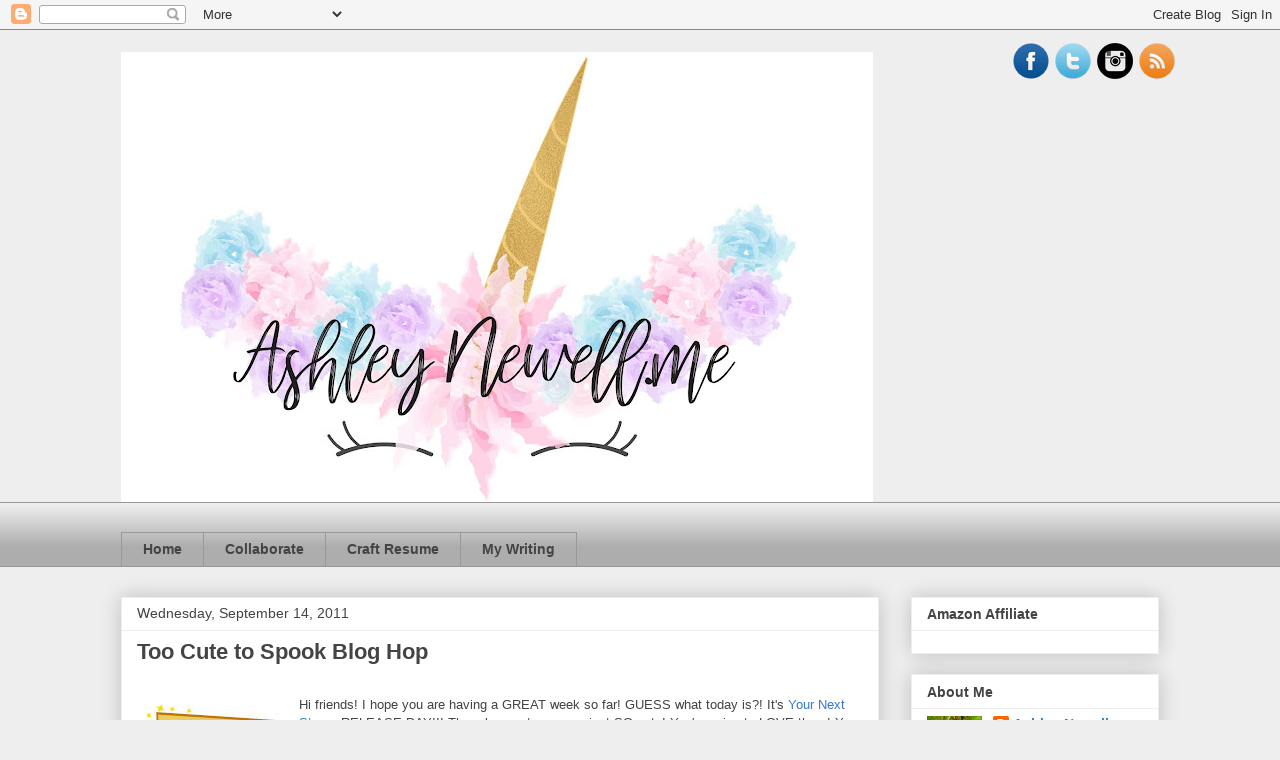

--- FILE ---
content_type: text/html; charset=UTF-8
request_url: https://www.ashleynewell.me/2011/09/too-cute-to-spook-blog-hop.html?showComment=1316047156255
body_size: 23865
content:
<!DOCTYPE html>
<html class='v2' dir='ltr' xmlns='http://www.w3.org/1999/xhtml' xmlns:b='http://www.google.com/2005/gml/b' xmlns:data='http://www.google.com/2005/gml/data' xmlns:expr='http://www.google.com/2005/gml/expr'>
<head>
<link href='https://www.blogger.com/static/v1/widgets/335934321-css_bundle_v2.css' rel='stylesheet' type='text/css'/>
<meta content='width=1100' name='viewport'/>
<meta content='text/html; charset=UTF-8' http-equiv='Content-Type'/>
<meta content='blogger' name='generator'/>
<link href='https://www.ashleynewell.me/favicon.ico' rel='icon' type='image/x-icon'/>
<link href='http://www.ashleynewell.me/2011/09/too-cute-to-spook-blog-hop.html' rel='canonical'/>
<link rel="alternate" type="application/atom+xml" title="AshleyNewell.me - Atom" href="https://www.ashleynewell.me/feeds/posts/default" />
<link rel="alternate" type="application/rss+xml" title="AshleyNewell.me - RSS" href="https://www.ashleynewell.me/feeds/posts/default?alt=rss" />
<link rel="service.post" type="application/atom+xml" title="AshleyNewell.me - Atom" href="https://www.blogger.com/feeds/7033149277420227482/posts/default" />

<link rel="alternate" type="application/atom+xml" title="AshleyNewell.me - Atom" href="https://www.ashleynewell.me/feeds/8869737998840621015/comments/default" />
<!--Can't find substitution for tag [blog.ieCssRetrofitLinks]-->
<link href='https://blogger.googleusercontent.com/img/b/R29vZ2xl/AVvXsEjryz9J3qCi_hCJTrRsOxCEJHeiWQBk1vWI92U3D-M2uUkD1FpV6nbylWOOVDqH5ofRGj2GgqYwg7ExvWWc95fh3IoJXi5xq9-aThFyX3yppnLcKLcrJEHRBnT-_GlLOKO56qx83N-aZx0/s200/77134_166527220034628_166527093367974_420887_7812257_n.jpg' rel='image_src'/>
<meta content='http://www.ashleynewell.me/2011/09/too-cute-to-spook-blog-hop.html' property='og:url'/>
<meta content='Too Cute to Spook Blog Hop' property='og:title'/>
<meta content='Hi friends!  I hope you are having a GREAT week so far!  GUESS what today is?!  It&#39;s Your Next Stamp  RELEASE DAY!!!  The release stamps are...' property='og:description'/>
<meta content='https://blogger.googleusercontent.com/img/b/R29vZ2xl/AVvXsEjryz9J3qCi_hCJTrRsOxCEJHeiWQBk1vWI92U3D-M2uUkD1FpV6nbylWOOVDqH5ofRGj2GgqYwg7ExvWWc95fh3IoJXi5xq9-aThFyX3yppnLcKLcrJEHRBnT-_GlLOKO56qx83N-aZx0/w1200-h630-p-k-no-nu/77134_166527220034628_166527093367974_420887_7812257_n.jpg' property='og:image'/>
<title>AshleyNewell.me: Too Cute to Spook Blog Hop</title>
<style id='page-skin-1' type='text/css'><!--
/*
-----------------------------------------------
Blogger Template Style
Name:     Awesome Inc.
Designer: Tina Chen
URL:      tinachen.org
----------------------------------------------- */
/* Content
----------------------------------------------- */
body {
font: normal normal 13px Arial, Tahoma, Helvetica, FreeSans, sans-serif;
color: #444444;
background: #eeeeee none repeat scroll top left;
}
html body .content-outer {
min-width: 0;
max-width: 100%;
width: 100%;
}
a:link {
text-decoration: none;
color: #3778cd;
}
a:visited {
text-decoration: none;
color: #4d469c;
}
a:hover {
text-decoration: underline;
color: #3778cd;
}
.body-fauxcolumn-outer .cap-top {
position: absolute;
z-index: 1;
height: 276px;
width: 100%;
background: transparent none repeat-x scroll top left;
_background-image: none;
}
/* Columns
----------------------------------------------- */
.content-inner {
padding: 0;
}
.header-inner .section {
margin: 0 16px;
}
.tabs-inner .section {
margin: 0 16px;
}
.main-inner {
padding-top: 30px;
}
.main-inner .column-center-inner,
.main-inner .column-left-inner,
.main-inner .column-right-inner {
padding: 0 5px;
}
*+html body .main-inner .column-center-inner {
margin-top: -30px;
}
#layout .main-inner .column-center-inner {
margin-top: 0;
}
/* Header
----------------------------------------------- */
.header-outer {
margin: 0 0 0 0;
background: transparent none repeat scroll 0 0;
}
.Header h1 {
font: normal bold 40px Arial, Tahoma, Helvetica, FreeSans, sans-serif;
color: #444444;
text-shadow: 0 0 -1px #000000;
}
.Header h1 a {
color: #444444;
}
.Header .description {
font: normal normal 14px Arial, Tahoma, Helvetica, FreeSans, sans-serif;
color: #444444;
}
.header-inner .Header .titlewrapper,
.header-inner .Header .descriptionwrapper {
padding-left: 0;
padding-right: 0;
margin-bottom: 0;
}
.header-inner .Header .titlewrapper {
padding-top: 22px;
}
/* Tabs
----------------------------------------------- */
.tabs-outer {
overflow: hidden;
position: relative;
background: #eeeeee url(//www.blogblog.com/1kt/awesomeinc/tabs_gradient_light.png) repeat scroll 0 0;
}
#layout .tabs-outer {
overflow: visible;
}
.tabs-cap-top, .tabs-cap-bottom {
position: absolute;
width: 100%;
border-top: 1px solid #999999;
}
.tabs-cap-bottom {
bottom: 0;
}
.tabs-inner .widget li a {
display: inline-block;
margin: 0;
padding: .6em 1.5em;
font: normal bold 14px Arial, Tahoma, Helvetica, FreeSans, sans-serif;
color: #444444;
border-top: 1px solid #999999;
border-bottom: 1px solid #999999;
border-left: 1px solid #999999;
height: 16px;
line-height: 16px;
}
.tabs-inner .widget li:last-child a {
border-right: 1px solid #999999;
}
.tabs-inner .widget li.selected a, .tabs-inner .widget li a:hover {
background: #666666 url(//www.blogblog.com/1kt/awesomeinc/tabs_gradient_light.png) repeat-x scroll 0 -100px;
color: #ffffff;
}
/* Headings
----------------------------------------------- */
h2 {
font: normal bold 14px Arial, Tahoma, Helvetica, FreeSans, sans-serif;
color: #444444;
}
/* Widgets
----------------------------------------------- */
.main-inner .section {
margin: 0 27px;
padding: 0;
}
.main-inner .column-left-outer,
.main-inner .column-right-outer {
margin-top: 0;
}
#layout .main-inner .column-left-outer,
#layout .main-inner .column-right-outer {
margin-top: 0;
}
.main-inner .column-left-inner,
.main-inner .column-right-inner {
background: transparent none repeat 0 0;
-moz-box-shadow: 0 0 0 rgba(0, 0, 0, .2);
-webkit-box-shadow: 0 0 0 rgba(0, 0, 0, .2);
-goog-ms-box-shadow: 0 0 0 rgba(0, 0, 0, .2);
box-shadow: 0 0 0 rgba(0, 0, 0, .2);
-moz-border-radius: 0;
-webkit-border-radius: 0;
-goog-ms-border-radius: 0;
border-radius: 0;
}
#layout .main-inner .column-left-inner,
#layout .main-inner .column-right-inner {
margin-top: 0;
}
.sidebar .widget {
font: normal normal 14px Arial, Tahoma, Helvetica, FreeSans, sans-serif;
color: #444444;
}
.sidebar .widget a:link {
color: #3778cd;
}
.sidebar .widget a:visited {
color: #4d469c;
}
.sidebar .widget a:hover {
color: #3778cd;
}
.sidebar .widget h2 {
text-shadow: 0 0 -1px #000000;
}
.main-inner .widget {
background-color: #ffffff;
border: 1px solid #eeeeee;
padding: 0 15px 15px;
margin: 20px -16px;
-moz-box-shadow: 0 0 20px rgba(0, 0, 0, .2);
-webkit-box-shadow: 0 0 20px rgba(0, 0, 0, .2);
-goog-ms-box-shadow: 0 0 20px rgba(0, 0, 0, .2);
box-shadow: 0 0 20px rgba(0, 0, 0, .2);
-moz-border-radius: 0;
-webkit-border-radius: 0;
-goog-ms-border-radius: 0;
border-radius: 0;
}
.main-inner .widget h2 {
margin: 0 -15px;
padding: .6em 15px .5em;
border-bottom: 1px solid transparent;
}
.footer-inner .widget h2 {
padding: 0 0 .4em;
border-bottom: 1px solid transparent;
}
.main-inner .widget h2 + div, .footer-inner .widget h2 + div {
border-top: 1px solid #eeeeee;
padding-top: 8px;
}
.main-inner .widget .widget-content {
margin: 0 -15px;
padding: 7px 15px 0;
}
.main-inner .widget ul, .main-inner .widget #ArchiveList ul.flat {
margin: -8px -15px 0;
padding: 0;
list-style: none;
}
.main-inner .widget #ArchiveList {
margin: -8px 0 0;
}
.main-inner .widget ul li, .main-inner .widget #ArchiveList ul.flat li {
padding: .5em 15px;
text-indent: 0;
color: #666666;
border-top: 1px solid #eeeeee;
border-bottom: 1px solid transparent;
}
.main-inner .widget #ArchiveList ul li {
padding-top: .25em;
padding-bottom: .25em;
}
.main-inner .widget ul li:first-child, .main-inner .widget #ArchiveList ul.flat li:first-child {
border-top: none;
}
.main-inner .widget ul li:last-child, .main-inner .widget #ArchiveList ul.flat li:last-child {
border-bottom: none;
}
.post-body {
position: relative;
}
.main-inner .widget .post-body ul {
padding: 0 2.5em;
margin: .5em 0;
list-style: disc;
}
.main-inner .widget .post-body ul li {
padding: 0.25em 0;
margin-bottom: .25em;
color: #444444;
border: none;
}
.footer-inner .widget ul {
padding: 0;
list-style: none;
}
.widget .zippy {
color: #666666;
}
/* Posts
----------------------------------------------- */
body .main-inner .Blog {
padding: 0;
margin-bottom: 1em;
background-color: transparent;
border: none;
-moz-box-shadow: 0 0 0 rgba(0, 0, 0, 0);
-webkit-box-shadow: 0 0 0 rgba(0, 0, 0, 0);
-goog-ms-box-shadow: 0 0 0 rgba(0, 0, 0, 0);
box-shadow: 0 0 0 rgba(0, 0, 0, 0);
}
.main-inner .section:last-child .Blog:last-child {
padding: 0;
margin-bottom: 1em;
}
.main-inner .widget h2.date-header {
margin: 0 -15px 1px;
padding: 0 0 0 0;
font: normal normal 14px Arial, Tahoma, Helvetica, FreeSans, sans-serif;
color: #444444;
background: transparent none no-repeat scroll top left;
border-top: 0 solid #eeeeee;
border-bottom: 1px solid transparent;
-moz-border-radius-topleft: 0;
-moz-border-radius-topright: 0;
-webkit-border-top-left-radius: 0;
-webkit-border-top-right-radius: 0;
border-top-left-radius: 0;
border-top-right-radius: 0;
position: static;
bottom: 100%;
right: 15px;
text-shadow: 0 0 -1px #000000;
}
.main-inner .widget h2.date-header span {
font: normal normal 14px Arial, Tahoma, Helvetica, FreeSans, sans-serif;
display: block;
padding: .5em 15px;
border-left: 0 solid #eeeeee;
border-right: 0 solid #eeeeee;
}
.date-outer {
position: relative;
margin: 30px 0 20px;
padding: 0 15px;
background-color: #ffffff;
border: 1px solid #eeeeee;
-moz-box-shadow: 0 0 20px rgba(0, 0, 0, .2);
-webkit-box-shadow: 0 0 20px rgba(0, 0, 0, .2);
-goog-ms-box-shadow: 0 0 20px rgba(0, 0, 0, .2);
box-shadow: 0 0 20px rgba(0, 0, 0, .2);
-moz-border-radius: 0;
-webkit-border-radius: 0;
-goog-ms-border-radius: 0;
border-radius: 0;
}
.date-outer:first-child {
margin-top: 0;
}
.date-outer:last-child {
margin-bottom: 20px;
-moz-border-radius-bottomleft: 0;
-moz-border-radius-bottomright: 0;
-webkit-border-bottom-left-radius: 0;
-webkit-border-bottom-right-radius: 0;
-goog-ms-border-bottom-left-radius: 0;
-goog-ms-border-bottom-right-radius: 0;
border-bottom-left-radius: 0;
border-bottom-right-radius: 0;
}
.date-posts {
margin: 0 -15px;
padding: 0 15px;
clear: both;
}
.post-outer, .inline-ad {
border-top: 1px solid #eeeeee;
margin: 0 -15px;
padding: 15px 15px;
}
.post-outer {
padding-bottom: 10px;
}
.post-outer:first-child {
padding-top: 0;
border-top: none;
}
.post-outer:last-child, .inline-ad:last-child {
border-bottom: none;
}
.post-body {
position: relative;
}
.post-body img {
padding: 8px;
background: transparent;
border: 1px solid transparent;
-moz-box-shadow: 0 0 0 rgba(0, 0, 0, .2);
-webkit-box-shadow: 0 0 0 rgba(0, 0, 0, .2);
box-shadow: 0 0 0 rgba(0, 0, 0, .2);
-moz-border-radius: 0;
-webkit-border-radius: 0;
border-radius: 0;
}
h3.post-title, h4 {
font: normal bold 22px Arial, Tahoma, Helvetica, FreeSans, sans-serif;
color: #444444;
}
h3.post-title a {
font: normal bold 22px Arial, Tahoma, Helvetica, FreeSans, sans-serif;
color: #444444;
}
h3.post-title a:hover {
color: #3778cd;
text-decoration: underline;
}
.post-header {
margin: 0 0 1em;
}
.post-body {
line-height: 1.4;
}
.post-outer h2 {
color: #444444;
}
.post-footer {
margin: 1.5em 0 0;
}
#blog-pager {
padding: 15px;
font-size: 120%;
background-color: #ffffff;
border: 1px solid #eeeeee;
-moz-box-shadow: 0 0 20px rgba(0, 0, 0, .2);
-webkit-box-shadow: 0 0 20px rgba(0, 0, 0, .2);
-goog-ms-box-shadow: 0 0 20px rgba(0, 0, 0, .2);
box-shadow: 0 0 20px rgba(0, 0, 0, .2);
-moz-border-radius: 0;
-webkit-border-radius: 0;
-goog-ms-border-radius: 0;
border-radius: 0;
-moz-border-radius-topleft: 0;
-moz-border-radius-topright: 0;
-webkit-border-top-left-radius: 0;
-webkit-border-top-right-radius: 0;
-goog-ms-border-top-left-radius: 0;
-goog-ms-border-top-right-radius: 0;
border-top-left-radius: 0;
border-top-right-radius-topright: 0;
margin-top: 1em;
}
.blog-feeds, .post-feeds {
margin: 1em 0;
text-align: center;
color: #444444;
}
.blog-feeds a, .post-feeds a {
color: #3778cd;
}
.blog-feeds a:visited, .post-feeds a:visited {
color: #4d469c;
}
.blog-feeds a:hover, .post-feeds a:hover {
color: #3778cd;
}
.post-outer .comments {
margin-top: 2em;
}
/* Comments
----------------------------------------------- */
.comments .comments-content .icon.blog-author {
background-repeat: no-repeat;
background-image: url([data-uri]);
}
.comments .comments-content .loadmore a {
border-top: 1px solid #999999;
border-bottom: 1px solid #999999;
}
.comments .continue {
border-top: 2px solid #999999;
}
/* Footer
----------------------------------------------- */
.footer-outer {
margin: -20px 0 -1px;
padding: 20px 0 0;
color: #444444;
overflow: hidden;
}
.footer-fauxborder-left {
border-top: 1px solid #eeeeee;
background: #ffffff none repeat scroll 0 0;
-moz-box-shadow: 0 0 20px rgba(0, 0, 0, .2);
-webkit-box-shadow: 0 0 20px rgba(0, 0, 0, .2);
-goog-ms-box-shadow: 0 0 20px rgba(0, 0, 0, .2);
box-shadow: 0 0 20px rgba(0, 0, 0, .2);
margin: 0 -20px;
}
/* Mobile
----------------------------------------------- */
body.mobile {
background-size: auto;
}
.mobile .body-fauxcolumn-outer {
background: transparent none repeat scroll top left;
}
*+html body.mobile .main-inner .column-center-inner {
margin-top: 0;
}
.mobile .main-inner .widget {
padding: 0 0 15px;
}
.mobile .main-inner .widget h2 + div,
.mobile .footer-inner .widget h2 + div {
border-top: none;
padding-top: 0;
}
.mobile .footer-inner .widget h2 {
padding: 0.5em 0;
border-bottom: none;
}
.mobile .main-inner .widget .widget-content {
margin: 0;
padding: 7px 0 0;
}
.mobile .main-inner .widget ul,
.mobile .main-inner .widget #ArchiveList ul.flat {
margin: 0 -15px 0;
}
.mobile .main-inner .widget h2.date-header {
right: 0;
}
.mobile .date-header span {
padding: 0.4em 0;
}
.mobile .date-outer:first-child {
margin-bottom: 0;
border: 1px solid #eeeeee;
-moz-border-radius-topleft: 0;
-moz-border-radius-topright: 0;
-webkit-border-top-left-radius: 0;
-webkit-border-top-right-radius: 0;
-goog-ms-border-top-left-radius: 0;
-goog-ms-border-top-right-radius: 0;
border-top-left-radius: 0;
border-top-right-radius: 0;
}
.mobile .date-outer {
border-color: #eeeeee;
border-width: 0 1px 1px;
}
.mobile .date-outer:last-child {
margin-bottom: 0;
}
.mobile .main-inner {
padding: 0;
}
.mobile .header-inner .section {
margin: 0;
}
.mobile .post-outer, .mobile .inline-ad {
padding: 5px 0;
}
.mobile .tabs-inner .section {
margin: 0 10px;
}
.mobile .main-inner .widget h2 {
margin: 0;
padding: 0;
}
.mobile .main-inner .widget h2.date-header span {
padding: 0;
}
.mobile .main-inner .widget .widget-content {
margin: 0;
padding: 7px 0 0;
}
.mobile #blog-pager {
border: 1px solid transparent;
background: #ffffff none repeat scroll 0 0;
}
.mobile .main-inner .column-left-inner,
.mobile .main-inner .column-right-inner {
background: transparent none repeat 0 0;
-moz-box-shadow: none;
-webkit-box-shadow: none;
-goog-ms-box-shadow: none;
box-shadow: none;
}
.mobile .date-posts {
margin: 0;
padding: 0;
}
.mobile .footer-fauxborder-left {
margin: 0;
border-top: inherit;
}
.mobile .main-inner .section:last-child .Blog:last-child {
margin-bottom: 0;
}
.mobile-index-contents {
color: #444444;
}
.mobile .mobile-link-button {
background: #3778cd url(//www.blogblog.com/1kt/awesomeinc/tabs_gradient_light.png) repeat scroll 0 0;
}
.mobile-link-button a:link, .mobile-link-button a:visited {
color: #ffffff;
}
.mobile .tabs-inner .PageList .widget-content {
background: transparent;
border-top: 1px solid;
border-color: #999999;
color: #444444;
}
.mobile .tabs-inner .PageList .widget-content .pagelist-arrow {
border-left: 1px solid #999999;
}
/* Social icons for Blogger
----------------------------------------------- */
#social-icons {
margin-bottom:-30px;
height:50px;
width:100%;
clear:both;
z-index: 2;
position: relative;
}
.social-media-icons {
display:table
}
.social-media-icons ul {
text-align:right;
padding:5px 5px 0 0
list-style-image:none;
list-style-position:outside;
list-style-type:none;
}
.social-media-icons ul {
margin-bottom:0;
padding:0;
float:right;
}
.social-media-icons li.media_icon {
margin-left:6px;
padding-left:0 !important;
background:none !important;
display:inline;
float:left;
}
.social-media-icons li:hover {
-moz-transform: rotate(360deg);
-webkit-transform: rotate(360deg);
-o-transform: rotate(360deg);
transform: rotate(-360deg);
-moz-transition: all 0.5s ease-in-out;
-webkit-transition: all 0.5s ease-in-out;
-o-transition: all 0.5s ease-in-out;
-ms-transition: all 0.5s ease-in-out;
transition: all 0.5s ease-in-out;
}

--></style>
<style id='template-skin-1' type='text/css'><!--
body {
min-width: 1070px;
}
.content-outer, .content-fauxcolumn-outer, .region-inner {
min-width: 1070px;
max-width: 1070px;
_width: 1070px;
}
.main-inner .columns {
padding-left: 0px;
padding-right: 280px;
}
.main-inner .fauxcolumn-center-outer {
left: 0px;
right: 280px;
/* IE6 does not respect left and right together */
_width: expression(this.parentNode.offsetWidth -
parseInt("0px") -
parseInt("280px") + 'px');
}
.main-inner .fauxcolumn-left-outer {
width: 0px;
}
.main-inner .fauxcolumn-right-outer {
width: 280px;
}
.main-inner .column-left-outer {
width: 0px;
right: 100%;
margin-left: -0px;
}
.main-inner .column-right-outer {
width: 280px;
margin-right: -280px;
}
#layout {
min-width: 0;
}
#layout .content-outer {
min-width: 0;
width: 800px;
}
#layout .region-inner {
min-width: 0;
width: auto;
}
body#layout div.add_widget {
padding: 8px;
}
body#layout div.add_widget a {
margin-left: 32px;
}
--></style>
<script type='text/javascript'>
        (function(i,s,o,g,r,a,m){i['GoogleAnalyticsObject']=r;i[r]=i[r]||function(){
        (i[r].q=i[r].q||[]).push(arguments)},i[r].l=1*new Date();a=s.createElement(o),
        m=s.getElementsByTagName(o)[0];a.async=1;a.src=g;m.parentNode.insertBefore(a,m)
        })(window,document,'script','https://www.google-analytics.com/analytics.js','ga');
        ga('create', 'UA-82440938-1', 'auto', 'blogger');
        ga('blogger.send', 'pageview');
      </script>
<link href='https://www.blogger.com/dyn-css/authorization.css?targetBlogID=7033149277420227482&amp;zx=2984cce1-33a0-4cba-a9be-c55092aa5b36' media='none' onload='if(media!=&#39;all&#39;)media=&#39;all&#39;' rel='stylesheet'/><noscript><link href='https://www.blogger.com/dyn-css/authorization.css?targetBlogID=7033149277420227482&amp;zx=2984cce1-33a0-4cba-a9be-c55092aa5b36' rel='stylesheet'/></noscript>
<meta name='google-adsense-platform-account' content='ca-host-pub-1556223355139109'/>
<meta name='google-adsense-platform-domain' content='blogspot.com'/>

<!-- data-ad-client=ca-pub-9703286321324142 -->

</head>
<body class='loading variant-light'>
<div class='navbar section' id='navbar' name='Navbar'><div class='widget Navbar' data-version='1' id='Navbar1'><script type="text/javascript">
    function setAttributeOnload(object, attribute, val) {
      if(window.addEventListener) {
        window.addEventListener('load',
          function(){ object[attribute] = val; }, false);
      } else {
        window.attachEvent('onload', function(){ object[attribute] = val; });
      }
    }
  </script>
<div id="navbar-iframe-container"></div>
<script type="text/javascript" src="https://apis.google.com/js/platform.js"></script>
<script type="text/javascript">
      gapi.load("gapi.iframes:gapi.iframes.style.bubble", function() {
        if (gapi.iframes && gapi.iframes.getContext) {
          gapi.iframes.getContext().openChild({
              url: 'https://www.blogger.com/navbar/7033149277420227482?po\x3d8869737998840621015\x26origin\x3dhttps://www.ashleynewell.me',
              where: document.getElementById("navbar-iframe-container"),
              id: "navbar-iframe"
          });
        }
      });
    </script><script type="text/javascript">
(function() {
var script = document.createElement('script');
script.type = 'text/javascript';
script.src = '//pagead2.googlesyndication.com/pagead/js/google_top_exp.js';
var head = document.getElementsByTagName('head')[0];
if (head) {
head.appendChild(script);
}})();
</script>
</div></div>
<div class='body-fauxcolumns'>
<div class='fauxcolumn-outer body-fauxcolumn-outer'>
<div class='cap-top'>
<div class='cap-left'></div>
<div class='cap-right'></div>
</div>
<div class='fauxborder-left'>
<div class='fauxborder-right'></div>
<div class='fauxcolumn-inner'>
</div>
</div>
<div class='cap-bottom'>
<div class='cap-left'></div>
<div class='cap-right'></div>
</div>
</div>
</div>
<div class='content'>
<div class='content-fauxcolumns'>
<div class='fauxcolumn-outer content-fauxcolumn-outer'>
<div class='cap-top'>
<div class='cap-left'></div>
<div class='cap-right'></div>
</div>
<div class='fauxborder-left'>
<div class='fauxborder-right'></div>
<div class='fauxcolumn-inner'>
</div>
</div>
<div class='cap-bottom'>
<div class='cap-left'></div>
<div class='cap-right'></div>
</div>
</div>
</div>
<div class='content-outer'>
<div class='content-cap-top cap-top'>
<div class='cap-left'></div>
<div class='cap-right'></div>
</div>
<div class='fauxborder-left content-fauxborder-left'>
<div class='fauxborder-right content-fauxborder-right'></div>
<div class='content-inner'>
<header>
<div class='header-outer'>
<div class='header-cap-top cap-top'>
<div class='cap-left'></div>
<div class='cap-right'></div>
</div>
<div class='fauxborder-left header-fauxborder-left'>
<div class='fauxborder-right header-fauxborder-right'></div>
<div class='region-inner header-inner'>
<div class='social-media-icons' id='social-icons'>
<ul>
<li class='media_icon'><a href='http://facebook.com/ashleynewell.me/'><img border='0' src='https://blogger.googleusercontent.com/img/b/R29vZ2xl/AVvXsEgoFEciUs-48Q1N4UDbKPDHjMKYz1RnLZoZNY8iBXm0TZeO1HJTprtXYglvkGD0Na2AT6yr7hVclqrpk1_Y5rAqzFek2Dj_HQKzSIF8zI0_Xd2pyTXJ0ZGsZr7KKu68r1Xb97CfXFYM1QE/s1600/Facebook.png'/></a></li>
<li class='media_icon'><a href='http://twitter.com/#!/ashleynewell_me'><img border='0' src='https://blogger.googleusercontent.com/img/b/R29vZ2xl/AVvXsEgixFoFmAALnyaLGXaB3sm4D8P3rsS3tuUswTjbmnIIkmrHXpe8DeDBZ5DtjtbjkAbEBB4dkhP-247OO1KGEKHulvEQjiLVqFuR5RQHEUmlO_h9P9hUsL41f09vfc0QS126dEvUQ4WsDVA/s1600/Twitter.png'/></a></li>
<li class='media_icon'><a href='https://www.instagram.com/ashleynewell.me/'><img border="0" src="https://lh3.googleusercontent.com/blogger_img_proxy/AEn0k_s9l_RQn4b4QXzBh3Ve3CIcedIOcn8NYSpajBSlm-crd42AtyngYgkhAbAU8BKeY0ASu8PKS7JIK9vbIPGawSUVug=s0-d"></a></li>
<li class='media_icon'><a href='http://ashleynewell.me/feeds/posts/default'><img border='0' src='https://blogger.googleusercontent.com/img/b/R29vZ2xl/AVvXsEigwRjpLyUlyjU39HJB6AYEuMTDE2vrhBm9wiPb7mws_X7CBEzTRcHz332oVS15LFflnOIWtbH_pLx4gipfeLLHuidb0OB8t_Edtinx1qTbqKI1EJwDfuDL295t_r-9FDM4n3XOgglI9lQ/s1600/RSS.png'/></a></li>
</ul></div>
<div class='header section' id='header' name='Header'><div class='widget Header' data-version='1' id='Header1'>
<div id='header-inner'>
<a href='https://www.ashleynewell.me/' style='display: block'>
<img alt='AshleyNewell.me' height='450px; ' id='Header1_headerimg' src='https://blogger.googleusercontent.com/img/b/R29vZ2xl/AVvXsEhMBuwK24Y7UhCYqX2nBwp7-yBEaAxuZLuw3D8v-Wa1Y-76Xz6DfCZNDDanLDWDf5rjDQ6KCPWw-4WFmXWQE69KzEzCcBhFDV9wPy4XHb4AaWKThNnFcHz7kxonh4NqGYMac3LtFBxVyOO3/s752/AshleyNewell-Final+Logo.jpg' style='display: block' width='752px; '/>
</a>
</div>
</div></div>
</div>
</div>
<div class='header-cap-bottom cap-bottom'>
<div class='cap-left'></div>
<div class='cap-right'></div>
</div>
</div>
</header>
<div class='tabs-outer'>
<div class='tabs-cap-top cap-top'>
<div class='cap-left'></div>
<div class='cap-right'></div>
</div>
<div class='fauxborder-left tabs-fauxborder-left'>
<div class='fauxborder-right tabs-fauxborder-right'></div>
<div class='region-inner tabs-inner'>
<div class='tabs no-items section' id='crosscol' name='Cross-Column'>
</div>
<div class='tabs section' id='crosscol-overflow' name='Cross-Column 2'><div class='widget PageList' data-version='1' id='PageList1'>
<h2>Pages</h2>
<div class='widget-content'>
<ul>
<li>
<a href='https://www.ashleynewell.me/'>Home</a>
</li>
<li>
<a href='https://www.ashleynewell.me/p/collaborate.html'>Collaborate</a>
</li>
<li>
<a href='https://www.ashleynewell.me/p/craft-resume.html'>Craft Resume</a>
</li>
<li>
<a href='https://www.ashleynewell.me/p/blog-page.html'>My Writing</a>
</li>
</ul>
<div class='clear'></div>
</div>
</div></div>
</div>
</div>
<div class='tabs-cap-bottom cap-bottom'>
<div class='cap-left'></div>
<div class='cap-right'></div>
</div>
</div>
<div class='main-outer'>
<div class='main-cap-top cap-top'>
<div class='cap-left'></div>
<div class='cap-right'></div>
</div>
<div class='fauxborder-left main-fauxborder-left'>
<div class='fauxborder-right main-fauxborder-right'></div>
<div class='region-inner main-inner'>
<div class='columns fauxcolumns'>
<div class='fauxcolumn-outer fauxcolumn-center-outer'>
<div class='cap-top'>
<div class='cap-left'></div>
<div class='cap-right'></div>
</div>
<div class='fauxborder-left'>
<div class='fauxborder-right'></div>
<div class='fauxcolumn-inner'>
</div>
</div>
<div class='cap-bottom'>
<div class='cap-left'></div>
<div class='cap-right'></div>
</div>
</div>
<div class='fauxcolumn-outer fauxcolumn-left-outer'>
<div class='cap-top'>
<div class='cap-left'></div>
<div class='cap-right'></div>
</div>
<div class='fauxborder-left'>
<div class='fauxborder-right'></div>
<div class='fauxcolumn-inner'>
</div>
</div>
<div class='cap-bottom'>
<div class='cap-left'></div>
<div class='cap-right'></div>
</div>
</div>
<div class='fauxcolumn-outer fauxcolumn-right-outer'>
<div class='cap-top'>
<div class='cap-left'></div>
<div class='cap-right'></div>
</div>
<div class='fauxborder-left'>
<div class='fauxborder-right'></div>
<div class='fauxcolumn-inner'>
</div>
</div>
<div class='cap-bottom'>
<div class='cap-left'></div>
<div class='cap-right'></div>
</div>
</div>
<!-- corrects IE6 width calculation -->
<div class='columns-inner'>
<div class='column-center-outer'>
<div class='column-center-inner'>
<div class='main section' id='main' name='Main'><div class='widget Blog' data-version='1' id='Blog1'>
<div class='blog-posts hfeed'>

          <div class="date-outer">
        
<h2 class='date-header'><span>Wednesday, September 14, 2011</span></h2>

          <div class="date-posts">
        
<div class='post-outer'>
<div class='post hentry uncustomized-post-template' itemprop='blogPost' itemscope='itemscope' itemtype='http://schema.org/BlogPosting'>
<meta content='https://blogger.googleusercontent.com/img/b/R29vZ2xl/AVvXsEjryz9J3qCi_hCJTrRsOxCEJHeiWQBk1vWI92U3D-M2uUkD1FpV6nbylWOOVDqH5ofRGj2GgqYwg7ExvWWc95fh3IoJXi5xq9-aThFyX3yppnLcKLcrJEHRBnT-_GlLOKO56qx83N-aZx0/s200/77134_166527220034628_166527093367974_420887_7812257_n.jpg' itemprop='image_url'/>
<meta content='7033149277420227482' itemprop='blogId'/>
<meta content='8869737998840621015' itemprop='postId'/>
<a name='8869737998840621015'></a>
<h3 class='post-title entry-title' itemprop='name'>
Too Cute to Spook Blog Hop
</h3>
<div class='post-header'>
<div class='post-header-line-1'></div>
</div>
<div class='post-body entry-content' id='post-body-8869737998840621015' itemprop='description articleBody'>
<div style="text-align: center;"><br /></div><a href="https://blogger.googleusercontent.com/img/b/R29vZ2xl/AVvXsEi0p_ViUxTs2N0_DGAz4Wqnrcqz8uPOKz10aqrzZGirTV4j0bln4_5rFD4U71nlpr-rEugAZx2TNQ0sHEawJlLOHBlAsIlRlnNeLwSYN0lBgv0YCwK5Br99r1at7byDOz-4rqSVdfYPzNc/s1600/DSC_1678wm.jpg" onblur="try {parent.deselectBloggerImageGracefully();} catch(e) {}"></a><a href="https://blogger.googleusercontent.com/img/b/R29vZ2xl/AVvXsEjryz9J3qCi_hCJTrRsOxCEJHeiWQBk1vWI92U3D-M2uUkD1FpV6nbylWOOVDqH5ofRGj2GgqYwg7ExvWWc95fh3IoJXi5xq9-aThFyX3yppnLcKLcrJEHRBnT-_GlLOKO56qx83N-aZx0/s1600/77134_166527220034628_166527093367974_420887_7812257_n.jpg" onblur="try {parent.deselectBloggerImageGracefully();} catch(e) {}"><img alt="" border="0" id="BLOGGER_PHOTO_ID_5652043658200089666" src="https://blogger.googleusercontent.com/img/b/R29vZ2xl/AVvXsEjryz9J3qCi_hCJTrRsOxCEJHeiWQBk1vWI92U3D-M2uUkD1FpV6nbylWOOVDqH5ofRGj2GgqYwg7ExvWWc95fh3IoJXi5xq9-aThFyX3yppnLcKLcrJEHRBnT-_GlLOKO56qx83N-aZx0/s200/77134_166527220034628_166527093367974_420887_7812257_n.jpg" style="float:left; margin:0 10px 10px 0;cursor:pointer; cursor:hand;width: 134px; height: 200px;" /></a>Hi friends!  I hope you are having a GREAT week so far!  GUESS what today is?!  It's <a href="http://www.yournextstamp.com/">Your Next Stamp</a> RELEASE DAY!!!  The release stamps are just SO cute!  You're going to LOVE them!  You should be coming here from the amazingly talented <a href="http://cardcrazy.wordpress.com/">Peggy's Blog</a>.  If you're just stumbling in today, go back to <a href="http://cardsbykerri.blogspot.com/">Kerri's blog</a> to start the blog hop.<div><br /></div><div>Today, we are having a super fun Your Next Stamp Too Cute to Spook blog hop!  And of course, there's an awesome prize for you to win of BRAND new release stamps!  I sure wish I could win!  The blog hop starts on Sept 14 at 3am Eastern and ends Sept 17 at midnight Eastern time.  Leave a comment on everyone's blogs for a chance to win and then enter your name in the InLinkz below.  (You only have to enter the InLinkz once, all the names will go on the master list!)  </div><div><img alt="" border="0" id="BLOGGER_PHOTO_ID_5652047200196276322" src="https://blogger.googleusercontent.com/img/b/R29vZ2xl/AVvXsEgBEoIEDkHzIN_jhYW4UYTb3gKbF4peHXtFo6p3wp2HjiJvm56o9n2L_KS089_aTTPXBKc33oTB4pWt_a3uWTkXbxC3uvIMBdK_SRSslr-oZ8Z6CkWBEw0Ft8kyuZuJGX2MTSKN6Qv-v7o/s320/Sept_Hop_Prize.jpg" style="float:right; margin:0 0 10px 10px;cursor:pointer; cursor:hand;width: 272px; height: 320px;" /></div><div><br /></div><div>And here's a picture of the PRIZE that you'll be in the running for if you complete the blog hop!  How cute are these Halloween stamps?  </div><div><br /></div><div>STORE PROMOTION!  Please check the Your Next Stamp store today!  There are going to be a couple fun promotions:</div><div>~Special stamp bundles</div><div>~For every $30 you spend, you'll get a random YNS for FREE!  If you spend $30, you'll get one free stamp.  If you spend $60, you'll get two free stamps and so on!  </div><div><br /></div><div>There's also a new change to the YNS challenges.  They will now be taking place on the <a href="http://yournextstamp.blogspot.com/">Your Next Stamp blog</a>.  There's a brand new challenge today, Paper Piecing!  All you have to do to play along is use a Your Next Stamp image and doing some paper piecing on your card! </div><div><br /></div><div style="text-align: center;">Here's my card for today's hop and YNS challenge #51.  I got to use the new release Ellie Loves Hot Cocoa, isn't she ADORABLE?!  She's so perfect for fall and winter!  For this card, I used <a href="http://kgiron.blogspot.com/2011/09/sweet-sunday-sketch-challenge-134.html">Sweet Sunday Sketch #134</a> from Karen Giron.  The paper is Echo Park Wintertime and I colored her using Copics.  </div><div><a href="https://blogger.googleusercontent.com/img/b/R29vZ2xl/AVvXsEi0p_ViUxTs2N0_DGAz4Wqnrcqz8uPOKz10aqrzZGirTV4j0bln4_5rFD4U71nlpr-rEugAZx2TNQ0sHEawJlLOHBlAsIlRlnNeLwSYN0lBgv0YCwK5Br99r1at7byDOz-4rqSVdfYPzNc/s1600/DSC_1678wm.jpg" onblur="try {parent.deselectBloggerImageGracefully();} catch(e) {}"><img alt="" border="0" id="BLOGGER_PHOTO_ID_5652048253889260226" src="https://blogger.googleusercontent.com/img/b/R29vZ2xl/AVvXsEi0p_ViUxTs2N0_DGAz4Wqnrcqz8uPOKz10aqrzZGirTV4j0bln4_5rFD4U71nlpr-rEugAZx2TNQ0sHEawJlLOHBlAsIlRlnNeLwSYN0lBgv0YCwK5Br99r1at7byDOz-4rqSVdfYPzNc/s400/DSC_1678wm.jpg" style="display: block; margin-top: 0px; margin-right: auto; margin-bottom: 10px; margin-left: auto; text-align: center; cursor: pointer; width: 400px; height: 303px; " /></a>Next up on the hop is the super awesome <a href="http://doodledeedesigns.blogspot.com/">DIANA</a>!<br /><br /></div><div>If you get lost along the way, here's the hop order:</div><div style="text-align: -webkit-auto;"><span class="Apple-style-span" style="color: rgb(77, 77, 77); font-family: Arial, Tahoma, Helvetica, FreeSans, sans-serif; font-size: 13px; line-height: 18px; ">Kerri - <a href="http://cardsbykerri.blogspot.com/" style="text-decoration: none; color: rgb(37, 137, 205); ">http://cardsbykerri.blogspot.com/</a><br /><br />Dana <a href="http://gotjoycreations.blogspot.com/" style="text-decoration: none; color: rgb(37, 137, 205); ">http://gotjoycreations.blogspot.com/</a><br /><br />Jenny P. - <a href="http://mylittlestampinspot.blogspot.com/" style="text-decoration: none; color: rgb(37, 137, 205); ">http://mylittlestampinspot.blogspot.com/</a><br /><br />Jen D. <a href="http://iheart2stamp.com/" style="text-decoration: none; color: rgb(37, 137, 205); ">http://iheart2stamp.com/</a>  { YNS Guest}<br /><br />Wendy - <a href="http://sugarpea-designs.blogspot.com/" style="text-decoration: none; color: rgb(37, 137, 205); ">http://sugarpea-designs.blogspot.com/</a><br /><br />Peggy- <a href="http://cardcrazy.wordpress.com/" style="text-decoration: none; color: rgb(37, 137, 205); ">http://cardcrazy.wordpress.com/</a><br /><br />Ashley &#8211; <a href="http://www.hearthugsdesigns.blogspot.com/" style="text-decoration: none; color: rgb(37, 137, 205); ">http://www.hearthugsdesigns.blogspot.com/</a>  {YNS Guest} (THAT'S ME!)<br /><br />Diana - <a href="http://doodledeedesigns.blogspot.com/" style="text-decoration: none; color: rgb(37, 137, 205); ">http://doodledeedesigns.blogspot.com/</a><br /><br />Jen R. - <a href="http://www.tennisgirl27.blogspot.com/" style="text-decoration: none; color: rgb(37, 137, 205); ">http://www.tennisgirl27.blogspot.com/</a>  {YNS Guest}<br /><br />Maureen - <a href="http://mycasestudies.blogspot.com/" style="text-decoration: none; color: rgb(37, 137, 205); ">http://mycasestudies.blogspot.com/</a><br /><br />Carole - <a href="http://motherslittlehelper.typepad.com/" style="text-decoration: none; color: rgb(37, 137, 205); ">http://motherslittlehelper.typepad.com/</a><br /><br />Amy - <a href="http://inkaboutme.blogspot.com/" style="text-decoration: none; color: rgb(37, 137, 205); ">http://inkaboutme.blogspot.com/</a><br /><br />Karen - <a href="http://yournextstamp.blogspot.com/" style="text-decoration: none; color: rgb(37, 137, 205); ">http://yournextstamp.blogspot.com/</a><br /></span></div><br /><br /><!-- start InLinkz script --><br /><script type="text/javascript" src="//www.inlinkz.com/cs.php?id=83267"></script><br /><!-- end InLinkz script -->
<div style='clear: both;'></div>
</div>
<div class='post-footer'>
<div class='post-footer-line post-footer-line-1'>
<span class='post-author vcard'>
Posted by
<span class='fn' itemprop='author' itemscope='itemscope' itemtype='http://schema.org/Person'>
<meta content='https://www.blogger.com/profile/04460945016439640147' itemprop='url'/>
<a class='g-profile' href='https://www.blogger.com/profile/04460945016439640147' rel='author' title='author profile'>
<span itemprop='name'>Ashley Newell</span>
</a>
</span>
</span>
<span class='post-timestamp'>
at
<meta content='http://www.ashleynewell.me/2011/09/too-cute-to-spook-blog-hop.html' itemprop='url'/>
<a class='timestamp-link' href='https://www.ashleynewell.me/2011/09/too-cute-to-spook-blog-hop.html' rel='bookmark' title='permanent link'><abbr class='published' itemprop='datePublished' title='2011-09-14T00:00:00-07:00'>12:00&#8239;AM</abbr></a>
</span>
<span class='post-comment-link'>
</span>
<span class='post-icons'>
<span class='item-control blog-admin pid-1135902021'>
<a href='https://www.blogger.com/post-edit.g?blogID=7033149277420227482&postID=8869737998840621015&from=pencil' title='Edit Post'>
<img alt='' class='icon-action' height='18' src='https://resources.blogblog.com/img/icon18_edit_allbkg.gif' width='18'/>
</a>
</span>
</span>
<div class='post-share-buttons goog-inline-block'>
</div>
</div>
<div class='post-footer-line post-footer-line-2'>
<span class='post-labels'>
Labels:
<a href='https://www.ashleynewell.me/search/label/card' rel='tag'>card</a>,
<a href='https://www.ashleynewell.me/search/label/Copic' rel='tag'>Copic</a>,
<a href='https://www.ashleynewell.me/search/label/your%20next%20stamp' rel='tag'>your next stamp</a>
</span>
</div>
<div class='post-footer-line post-footer-line-3'>
<span class='post-location'>
</span>
</div>
</div>
</div>
<div class='comments' id='comments'>
<a name='comments'></a>
<h4>20 comments:</h4>
<div class='comments-content'>
<script async='async' src='' type='text/javascript'></script>
<script type='text/javascript'>
    (function() {
      var items = null;
      var msgs = null;
      var config = {};

// <![CDATA[
      var cursor = null;
      if (items && items.length > 0) {
        cursor = parseInt(items[items.length - 1].timestamp) + 1;
      }

      var bodyFromEntry = function(entry) {
        var text = (entry &&
                    ((entry.content && entry.content.$t) ||
                     (entry.summary && entry.summary.$t))) ||
            '';
        if (entry && entry.gd$extendedProperty) {
          for (var k in entry.gd$extendedProperty) {
            if (entry.gd$extendedProperty[k].name == 'blogger.contentRemoved') {
              return '<span class="deleted-comment">' + text + '</span>';
            }
          }
        }
        return text;
      }

      var parse = function(data) {
        cursor = null;
        var comments = [];
        if (data && data.feed && data.feed.entry) {
          for (var i = 0, entry; entry = data.feed.entry[i]; i++) {
            var comment = {};
            // comment ID, parsed out of the original id format
            var id = /blog-(\d+).post-(\d+)/.exec(entry.id.$t);
            comment.id = id ? id[2] : null;
            comment.body = bodyFromEntry(entry);
            comment.timestamp = Date.parse(entry.published.$t) + '';
            if (entry.author && entry.author.constructor === Array) {
              var auth = entry.author[0];
              if (auth) {
                comment.author = {
                  name: (auth.name ? auth.name.$t : undefined),
                  profileUrl: (auth.uri ? auth.uri.$t : undefined),
                  avatarUrl: (auth.gd$image ? auth.gd$image.src : undefined)
                };
              }
            }
            if (entry.link) {
              if (entry.link[2]) {
                comment.link = comment.permalink = entry.link[2].href;
              }
              if (entry.link[3]) {
                var pid = /.*comments\/default\/(\d+)\?.*/.exec(entry.link[3].href);
                if (pid && pid[1]) {
                  comment.parentId = pid[1];
                }
              }
            }
            comment.deleteclass = 'item-control blog-admin';
            if (entry.gd$extendedProperty) {
              for (var k in entry.gd$extendedProperty) {
                if (entry.gd$extendedProperty[k].name == 'blogger.itemClass') {
                  comment.deleteclass += ' ' + entry.gd$extendedProperty[k].value;
                } else if (entry.gd$extendedProperty[k].name == 'blogger.displayTime') {
                  comment.displayTime = entry.gd$extendedProperty[k].value;
                }
              }
            }
            comments.push(comment);
          }
        }
        return comments;
      };

      var paginator = function(callback) {
        if (hasMore()) {
          var url = config.feed + '?alt=json&v=2&orderby=published&reverse=false&max-results=50';
          if (cursor) {
            url += '&published-min=' + new Date(cursor).toISOString();
          }
          window.bloggercomments = function(data) {
            var parsed = parse(data);
            cursor = parsed.length < 50 ? null
                : parseInt(parsed[parsed.length - 1].timestamp) + 1
            callback(parsed);
            window.bloggercomments = null;
          }
          url += '&callback=bloggercomments';
          var script = document.createElement('script');
          script.type = 'text/javascript';
          script.src = url;
          document.getElementsByTagName('head')[0].appendChild(script);
        }
      };
      var hasMore = function() {
        return !!cursor;
      };
      var getMeta = function(key, comment) {
        if ('iswriter' == key) {
          var matches = !!comment.author
              && comment.author.name == config.authorName
              && comment.author.profileUrl == config.authorUrl;
          return matches ? 'true' : '';
        } else if ('deletelink' == key) {
          return config.baseUri + '/comment/delete/'
               + config.blogId + '/' + comment.id;
        } else if ('deleteclass' == key) {
          return comment.deleteclass;
        }
        return '';
      };

      var replybox = null;
      var replyUrlParts = null;
      var replyParent = undefined;

      var onReply = function(commentId, domId) {
        if (replybox == null) {
          // lazily cache replybox, and adjust to suit this style:
          replybox = document.getElementById('comment-editor');
          if (replybox != null) {
            replybox.height = '250px';
            replybox.style.display = 'block';
            replyUrlParts = replybox.src.split('#');
          }
        }
        if (replybox && (commentId !== replyParent)) {
          replybox.src = '';
          document.getElementById(domId).insertBefore(replybox, null);
          replybox.src = replyUrlParts[0]
              + (commentId ? '&parentID=' + commentId : '')
              + '#' + replyUrlParts[1];
          replyParent = commentId;
        }
      };

      var hash = (window.location.hash || '#').substring(1);
      var startThread, targetComment;
      if (/^comment-form_/.test(hash)) {
        startThread = hash.substring('comment-form_'.length);
      } else if (/^c[0-9]+$/.test(hash)) {
        targetComment = hash.substring(1);
      }

      // Configure commenting API:
      var configJso = {
        'maxDepth': config.maxThreadDepth
      };
      var provider = {
        'id': config.postId,
        'data': items,
        'loadNext': paginator,
        'hasMore': hasMore,
        'getMeta': getMeta,
        'onReply': onReply,
        'rendered': true,
        'initComment': targetComment,
        'initReplyThread': startThread,
        'config': configJso,
        'messages': msgs
      };

      var render = function() {
        if (window.goog && window.goog.comments) {
          var holder = document.getElementById('comment-holder');
          window.goog.comments.render(holder, provider);
        }
      };

      // render now, or queue to render when library loads:
      if (window.goog && window.goog.comments) {
        render();
      } else {
        window.goog = window.goog || {};
        window.goog.comments = window.goog.comments || {};
        window.goog.comments.loadQueue = window.goog.comments.loadQueue || [];
        window.goog.comments.loadQueue.push(render);
      }
    })();
// ]]>
  </script>
<div id='comment-holder'>
<div class="comment-thread toplevel-thread"><ol id="top-ra"><li class="comment" id="c7237791257349403681"><div class="avatar-image-container"><img src="//blogger.googleusercontent.com/img/b/R29vZ2xl/AVvXsEhHOm_H_qzl8FUdyV2rXpLWxVOx2NQguvXgfMUWeaxKal27W8kLz2UY8MR5i3tgD7P4bvjsAnTFAvjFHI5P0cVKVAeMN488539rY-J5VJ5puIexzpiol8DyElOAE3Anjs0/s45-c/11659560_932407603449258_3950725074500288005_n+%282%29.jpg" alt=""/></div><div class="comment-block"><div class="comment-header"><cite class="user"><a href="https://www.blogger.com/profile/16009343594866047764" rel="nofollow">Crystal</a></cite><span class="icon user "></span><span class="datetime secondary-text"><a rel="nofollow" href="https://www.ashleynewell.me/2011/09/too-cute-to-spook-blog-hop.html?showComment=1316004930930#c7237791257349403681">September 14, 2011 at 5:55&#8239;AM</a></span></div><p class="comment-content">How cute cute cute!</p><span class="comment-actions secondary-text"><a class="comment-reply" target="_self" data-comment-id="7237791257349403681">Reply</a><span class="item-control blog-admin blog-admin pid-1699261117"><a target="_self" href="https://www.blogger.com/comment/delete/7033149277420227482/7237791257349403681">Delete</a></span></span></div><div class="comment-replies"><div id="c7237791257349403681-rt" class="comment-thread inline-thread hidden"><span class="thread-toggle thread-expanded"><span class="thread-arrow"></span><span class="thread-count"><a target="_self">Replies</a></span></span><ol id="c7237791257349403681-ra" class="thread-chrome thread-expanded"><div></div><div id="c7237791257349403681-continue" class="continue"><a class="comment-reply" target="_self" data-comment-id="7237791257349403681">Reply</a></div></ol></div></div><div class="comment-replybox-single" id="c7237791257349403681-ce"></div></li><li class="comment" id="c4264108435065797258"><div class="avatar-image-container"><img src="//www.blogger.com/img/blogger_logo_round_35.png" alt=""/></div><div class="comment-block"><div class="comment-header"><cite class="user"><a href="https://www.blogger.com/profile/08744117528651488239" rel="nofollow">jen del muro</a></cite><span class="icon user "></span><span class="datetime secondary-text"><a rel="nofollow" href="https://www.ashleynewell.me/2011/09/too-cute-to-spook-blog-hop.html?showComment=1316008155448#c4264108435065797258">September 14, 2011 at 6:49&#8239;AM</a></span></div><p class="comment-content">Love this image and your card is darling!</p><span class="comment-actions secondary-text"><a class="comment-reply" target="_self" data-comment-id="4264108435065797258">Reply</a><span class="item-control blog-admin blog-admin pid-1912329653"><a target="_self" href="https://www.blogger.com/comment/delete/7033149277420227482/4264108435065797258">Delete</a></span></span></div><div class="comment-replies"><div id="c4264108435065797258-rt" class="comment-thread inline-thread hidden"><span class="thread-toggle thread-expanded"><span class="thread-arrow"></span><span class="thread-count"><a target="_self">Replies</a></span></span><ol id="c4264108435065797258-ra" class="thread-chrome thread-expanded"><div></div><div id="c4264108435065797258-continue" class="continue"><a class="comment-reply" target="_self" data-comment-id="4264108435065797258">Reply</a></div></ol></div></div><div class="comment-replybox-single" id="c4264108435065797258-ce"></div></li><li class="comment" id="c6385764975696456986"><div class="avatar-image-container"><img src="//blogger.googleusercontent.com/img/b/R29vZ2xl/AVvXsEjh9ZFRwfLMrjB9h4-9Pp5-HZuRxDptIgB39YVbF3xauvnVSetDYhgH4xzCnkBU9pDy68R-kmvNZj_a8WPIhV5bv_AZliWhVIq_AKugO34KfmWWudWfbowhJ9_L6vjjT0c/s45-c/396636_10151141025725233_1150906696_n.jpg" alt=""/></div><div class="comment-block"><div class="comment-header"><cite class="user"><a href="https://www.blogger.com/profile/08048693405204923116" rel="nofollow">Jenny</a></cite><span class="icon user "></span><span class="datetime secondary-text"><a rel="nofollow" href="https://www.ashleynewell.me/2011/09/too-cute-to-spook-blog-hop.html?showComment=1316008420874#c6385764975696456986">September 14, 2011 at 6:53&#8239;AM</a></span></div><p class="comment-content">Ellie looks so sweet- love it!</p><span class="comment-actions secondary-text"><a class="comment-reply" target="_self" data-comment-id="6385764975696456986">Reply</a><span class="item-control blog-admin blog-admin pid-1379452638"><a target="_self" href="https://www.blogger.com/comment/delete/7033149277420227482/6385764975696456986">Delete</a></span></span></div><div class="comment-replies"><div id="c6385764975696456986-rt" class="comment-thread inline-thread hidden"><span class="thread-toggle thread-expanded"><span class="thread-arrow"></span><span class="thread-count"><a target="_self">Replies</a></span></span><ol id="c6385764975696456986-ra" class="thread-chrome thread-expanded"><div></div><div id="c6385764975696456986-continue" class="continue"><a class="comment-reply" target="_self" data-comment-id="6385764975696456986">Reply</a></div></ol></div></div><div class="comment-replybox-single" id="c6385764975696456986-ce"></div></li><li class="comment" id="c3716803801156812922"><div class="avatar-image-container"><img src="//blogger.googleusercontent.com/img/b/R29vZ2xl/AVvXsEhj5X95Hb9cnhVzdNgqBVgrbyIM3-MiKSs_Y9v2XiDoNJ5HBSI0LG2xPh7QMT2awMqXCB1qUa3yINF45qDqTrHVT_ibGzxqG-rmns5RGmEgL1B1jV6tqlUB9ZfC0X-XTQ/s45-c/YNS+Logo+-+square2.jpg" alt=""/></div><div class="comment-block"><div class="comment-header"><cite class="user"><a href="https://www.blogger.com/profile/04304302672034006394" rel="nofollow">Karen (Your Next Stamp)</a></cite><span class="icon user "></span><span class="datetime secondary-text"><a rel="nofollow" href="https://www.ashleynewell.me/2011/09/too-cute-to-spook-blog-hop.html?showComment=1316012201174#c3716803801156812922">September 14, 2011 at 7:56&#8239;AM</a></span></div><p class="comment-content">This is so sweet! Love the red and blue - very wintery! Makes me want cuddle up with some hot cocoa! Thanks for being our awesome September guest!!!</p><span class="comment-actions secondary-text"><a class="comment-reply" target="_self" data-comment-id="3716803801156812922">Reply</a><span class="item-control blog-admin blog-admin pid-1265126509"><a target="_self" href="https://www.blogger.com/comment/delete/7033149277420227482/3716803801156812922">Delete</a></span></span></div><div class="comment-replies"><div id="c3716803801156812922-rt" class="comment-thread inline-thread hidden"><span class="thread-toggle thread-expanded"><span class="thread-arrow"></span><span class="thread-count"><a target="_self">Replies</a></span></span><ol id="c3716803801156812922-ra" class="thread-chrome thread-expanded"><div></div><div id="c3716803801156812922-continue" class="continue"><a class="comment-reply" target="_self" data-comment-id="3716803801156812922">Reply</a></div></ol></div></div><div class="comment-replybox-single" id="c3716803801156812922-ce"></div></li><li class="comment" id="c7424282851386253474"><div class="avatar-image-container"><img src="//blogger.googleusercontent.com/img/b/R29vZ2xl/AVvXsEilGXJAD6QdNcEIaotH9IG7hYcSxWI6CM3Bym5CqQRO-o2LoZKFtRxLFO3ulkV97668eg8oXQYbTu8AM7485jE3CMdM_uF-jNtnRNn8fhvpCNoVEz23RmPTyRFSS8dJow/s45-c/blog.jpg" alt=""/></div><div class="comment-block"><div class="comment-header"><cite class="user"><a href="https://www.blogger.com/profile/05483688677358160043" rel="nofollow">Karen Giron</a></cite><span class="icon user "></span><span class="datetime secondary-text"><a rel="nofollow" href="https://www.ashleynewell.me/2011/09/too-cute-to-spook-blog-hop.html?showComment=1316013578016#c7424282851386253474">September 14, 2011 at 8:19&#8239;AM</a></span></div><p class="comment-content">She is absolutely darling!  I love that paper and the pop of red - yummy!  The Halloween images look SO cute!!</p><span class="comment-actions secondary-text"><a class="comment-reply" target="_self" data-comment-id="7424282851386253474">Reply</a><span class="item-control blog-admin blog-admin pid-2003394720"><a target="_self" href="https://www.blogger.com/comment/delete/7033149277420227482/7424282851386253474">Delete</a></span></span></div><div class="comment-replies"><div id="c7424282851386253474-rt" class="comment-thread inline-thread hidden"><span class="thread-toggle thread-expanded"><span class="thread-arrow"></span><span class="thread-count"><a target="_self">Replies</a></span></span><ol id="c7424282851386253474-ra" class="thread-chrome thread-expanded"><div></div><div id="c7424282851386253474-continue" class="continue"><a class="comment-reply" target="_self" data-comment-id="7424282851386253474">Reply</a></div></ol></div></div><div class="comment-replybox-single" id="c7424282851386253474-ce"></div></li><li class="comment" id="c7780923017479003885"><div class="avatar-image-container"><img src="//blogger.googleusercontent.com/img/b/R29vZ2xl/AVvXsEgz5Kzvl6Mq9WOtIp9ncXQ6yC9w_beNjp8aX5uvOuIgDsLr-lAWn3FtshWM7d8TutTbiqchUHt2zW8ZkSfReJQHuLCweSlOZBhCBrboNnEsWGwAvHOHkPnpYzpRxpQ9Tv4/s45-c/bad+cat+by+lostknightkg.jpg" alt=""/></div><div class="comment-block"><div class="comment-header"><cite class="user"><a href="https://www.blogger.com/profile/12598430417594254199" rel="nofollow">Anne</a></cite><span class="icon user "></span><span class="datetime secondary-text"><a rel="nofollow" href="https://www.ashleynewell.me/2011/09/too-cute-to-spook-blog-hop.html?showComment=1316014867029#c7780923017479003885">September 14, 2011 at 8:41&#8239;AM</a></span></div><p class="comment-content">I get a warm fuzzy just looking at this card.. nicely done.. thanks for sharing..</p><span class="comment-actions secondary-text"><a class="comment-reply" target="_self" data-comment-id="7780923017479003885">Reply</a><span class="item-control blog-admin blog-admin pid-534816500"><a target="_self" href="https://www.blogger.com/comment/delete/7033149277420227482/7780923017479003885">Delete</a></span></span></div><div class="comment-replies"><div id="c7780923017479003885-rt" class="comment-thread inline-thread hidden"><span class="thread-toggle thread-expanded"><span class="thread-arrow"></span><span class="thread-count"><a target="_self">Replies</a></span></span><ol id="c7780923017479003885-ra" class="thread-chrome thread-expanded"><div></div><div id="c7780923017479003885-continue" class="continue"><a class="comment-reply" target="_self" data-comment-id="7780923017479003885">Reply</a></div></ol></div></div><div class="comment-replybox-single" id="c7780923017479003885-ce"></div></li><li class="comment" id="c1260655354275734716"><div class="avatar-image-container"><img src="//blogger.googleusercontent.com/img/b/R29vZ2xl/AVvXsEhaASAappnp5GXs8DECIpxmV0-R9Ay7OrUFqdq9XEKSX3HVN6vNhr7_ehkNB0XR_tLzsZPknL7CGn8flFKYQEMLTpEHUzcE3rjtE4Ec_5Xg06cC5EuRe2Gk-OEg_L3q9Q/s45-c/us+small.jpg" alt=""/></div><div class="comment-block"><div class="comment-header"><cite class="user"><a href="https://www.blogger.com/profile/09732910293070038018" rel="nofollow">Rachel G</a></cite><span class="icon user "></span><span class="datetime secondary-text"><a rel="nofollow" href="https://www.ashleynewell.me/2011/09/too-cute-to-spook-blog-hop.html?showComment=1316020960246#c1260655354275734716">September 14, 2011 at 10:22&#8239;AM</a></span></div><p class="comment-content">She&#39;s so adorable! Love the red...</p><span class="comment-actions secondary-text"><a class="comment-reply" target="_self" data-comment-id="1260655354275734716">Reply</a><span class="item-control blog-admin blog-admin pid-260992907"><a target="_self" href="https://www.blogger.com/comment/delete/7033149277420227482/1260655354275734716">Delete</a></span></span></div><div class="comment-replies"><div id="c1260655354275734716-rt" class="comment-thread inline-thread hidden"><span class="thread-toggle thread-expanded"><span class="thread-arrow"></span><span class="thread-count"><a target="_self">Replies</a></span></span><ol id="c1260655354275734716-ra" class="thread-chrome thread-expanded"><div></div><div id="c1260655354275734716-continue" class="continue"><a class="comment-reply" target="_self" data-comment-id="1260655354275734716">Reply</a></div></ol></div></div><div class="comment-replybox-single" id="c1260655354275734716-ce"></div></li><li class="comment" id="c8161239388049052971"><div class="avatar-image-container"><img src="//blogger.googleusercontent.com/img/b/R29vZ2xl/AVvXsEhhIYOP5JUuWBXP6uID0ZAnqwVoX8umO7h9CAcZ99PKO6QJ4oXzdLAmYl9m9RC0IJbcto8BqxntiQmibyVrwdcyEdjYEjET7Hos-rJ4YupdsGcCmkYFfibw8tW3-qWZIhE/s45-c/*" alt=""/></div><div class="comment-block"><div class="comment-header"><cite class="user"><a href="https://www.blogger.com/profile/06064239424015909639" rel="nofollow">Danni</a></cite><span class="icon user "></span><span class="datetime secondary-text"><a rel="nofollow" href="https://www.ashleynewell.me/2011/09/too-cute-to-spook-blog-hop.html?showComment=1316023627174#c8161239388049052971">September 14, 2011 at 11:07&#8239;AM</a></span></div><p class="comment-content">Super adorable card!!</p><span class="comment-actions secondary-text"><a class="comment-reply" target="_self" data-comment-id="8161239388049052971">Reply</a><span class="item-control blog-admin blog-admin pid-100514813"><a target="_self" href="https://www.blogger.com/comment/delete/7033149277420227482/8161239388049052971">Delete</a></span></span></div><div class="comment-replies"><div id="c8161239388049052971-rt" class="comment-thread inline-thread hidden"><span class="thread-toggle thread-expanded"><span class="thread-arrow"></span><span class="thread-count"><a target="_self">Replies</a></span></span><ol id="c8161239388049052971-ra" class="thread-chrome thread-expanded"><div></div><div id="c8161239388049052971-continue" class="continue"><a class="comment-reply" target="_self" data-comment-id="8161239388049052971">Reply</a></div></ol></div></div><div class="comment-replybox-single" id="c8161239388049052971-ce"></div></li><li class="comment" id="c4110129244082277947"><div class="avatar-image-container"><img src="//resources.blogblog.com/img/blank.gif" alt=""/></div><div class="comment-block"><div class="comment-header"><cite class="user">Anonymous</cite><span class="icon user "></span><span class="datetime secondary-text"><a rel="nofollow" href="https://www.ashleynewell.me/2011/09/too-cute-to-spook-blog-hop.html?showComment=1316029627338#c4110129244082277947">September 14, 2011 at 12:47&#8239;PM</a></span></div><p class="comment-content">This is just a darling card!</p><span class="comment-actions secondary-text"><a class="comment-reply" target="_self" data-comment-id="4110129244082277947">Reply</a><span class="item-control blog-admin blog-admin pid-110144314"><a target="_self" href="https://www.blogger.com/comment/delete/7033149277420227482/4110129244082277947">Delete</a></span></span></div><div class="comment-replies"><div id="c4110129244082277947-rt" class="comment-thread inline-thread hidden"><span class="thread-toggle thread-expanded"><span class="thread-arrow"></span><span class="thread-count"><a target="_self">Replies</a></span></span><ol id="c4110129244082277947-ra" class="thread-chrome thread-expanded"><div></div><div id="c4110129244082277947-continue" class="continue"><a class="comment-reply" target="_self" data-comment-id="4110129244082277947">Reply</a></div></ol></div></div><div class="comment-replybox-single" id="c4110129244082277947-ce"></div></li><li class="comment" id="c5106948689499728214"><div class="avatar-image-container"><img src="//blogger.googleusercontent.com/img/b/R29vZ2xl/AVvXsEj6LCtIE-bwDK2K4ZkxFlHzoH0P-hOwKGcakY5QLS8OcXCp7uQnhSFIcB_RKq0wZn5l-9FAc-elU8CjoYtiz4O-yXWzvkyiF9bvB4sgaRyiqzNcZjEYFNVh7aLVML7ObgE/s45-c/197.JPG" alt=""/></div><div class="comment-block"><div class="comment-header"><cite class="user"><a href="https://www.blogger.com/profile/09288949605264248324" rel="nofollow">callyannc</a></cite><span class="icon user "></span><span class="datetime secondary-text"><a rel="nofollow" href="https://www.ashleynewell.me/2011/09/too-cute-to-spook-blog-hop.html?showComment=1316036734365#c5106948689499728214">September 14, 2011 at 2:45&#8239;PM</a></span></div><p class="comment-content">So cute! Love all the colors you used! TFS</p><span class="comment-actions secondary-text"><a class="comment-reply" target="_self" data-comment-id="5106948689499728214">Reply</a><span class="item-control blog-admin blog-admin pid-976802521"><a target="_self" href="https://www.blogger.com/comment/delete/7033149277420227482/5106948689499728214">Delete</a></span></span></div><div class="comment-replies"><div id="c5106948689499728214-rt" class="comment-thread inline-thread hidden"><span class="thread-toggle thread-expanded"><span class="thread-arrow"></span><span class="thread-count"><a target="_self">Replies</a></span></span><ol id="c5106948689499728214-ra" class="thread-chrome thread-expanded"><div></div><div id="c5106948689499728214-continue" class="continue"><a class="comment-reply" target="_self" data-comment-id="5106948689499728214">Reply</a></div></ol></div></div><div class="comment-replybox-single" id="c5106948689499728214-ce"></div></li><li class="comment" id="c9663419734147244"><div class="avatar-image-container"><img src="//blogger.googleusercontent.com/img/b/R29vZ2xl/AVvXsEjmuZimv1Nsdk5B-OXRi84DPTx-bPS8_B5roKXov3HeyDAlQb6yXVdBcQgBLi0PqMrlxvm_mGGynd_WfaigXCtiD03Q7rGqXVVfv_NM4y7lG2IR3L9BWW24IkzjloI40w/s45-c/*" alt=""/></div><div class="comment-block"><div class="comment-header"><cite class="user"><a href="https://www.blogger.com/profile/12141039591689523921" rel="nofollow">Kerri</a></cite><span class="icon user "></span><span class="datetime secondary-text"><a rel="nofollow" href="https://www.ashleynewell.me/2011/09/too-cute-to-spook-blog-hop.html?showComment=1316039869324#c9663419734147244">September 14, 2011 at 3:37&#8239;PM</a></span></div><p class="comment-content">Adorable card, Ashley!  You used my favorite winter color combo, and Ellie is just too cute!  Thanks for joining us girlie!</p><span class="comment-actions secondary-text"><a class="comment-reply" target="_self" data-comment-id="9663419734147244">Reply</a><span class="item-control blog-admin blog-admin pid-1409753822"><a target="_self" href="https://www.blogger.com/comment/delete/7033149277420227482/9663419734147244">Delete</a></span></span></div><div class="comment-replies"><div id="c9663419734147244-rt" class="comment-thread inline-thread hidden"><span class="thread-toggle thread-expanded"><span class="thread-arrow"></span><span class="thread-count"><a target="_self">Replies</a></span></span><ol id="c9663419734147244-ra" class="thread-chrome thread-expanded"><div></div><div id="c9663419734147244-continue" class="continue"><a class="comment-reply" target="_self" data-comment-id="9663419734147244">Reply</a></div></ol></div></div><div class="comment-replybox-single" id="c9663419734147244-ce"></div></li><li class="comment" id="c3265742661057366561"><div class="avatar-image-container"><img src="//www.blogger.com/img/blogger_logo_round_35.png" alt=""/></div><div class="comment-block"><div class="comment-header"><cite class="user"><a href="https://www.blogger.com/profile/09143854185977086680" rel="nofollow">Dana Joy</a></cite><span class="icon user "></span><span class="datetime secondary-text"><a rel="nofollow" href="https://www.ashleynewell.me/2011/09/too-cute-to-spook-blog-hop.html?showComment=1316047156255#c3265742661057366561">September 14, 2011 at 5:39&#8239;PM</a></span></div><p class="comment-content">Oh my goodness....this is adorable.  Love that paper.</p><span class="comment-actions secondary-text"><a class="comment-reply" target="_self" data-comment-id="3265742661057366561">Reply</a><span class="item-control blog-admin blog-admin pid-1243406467"><a target="_self" href="https://www.blogger.com/comment/delete/7033149277420227482/3265742661057366561">Delete</a></span></span></div><div class="comment-replies"><div id="c3265742661057366561-rt" class="comment-thread inline-thread hidden"><span class="thread-toggle thread-expanded"><span class="thread-arrow"></span><span class="thread-count"><a target="_self">Replies</a></span></span><ol id="c3265742661057366561-ra" class="thread-chrome thread-expanded"><div></div><div id="c3265742661057366561-continue" class="continue"><a class="comment-reply" target="_self" data-comment-id="3265742661057366561">Reply</a></div></ol></div></div><div class="comment-replybox-single" id="c3265742661057366561-ce"></div></li><li class="comment" id="c5794649874225764752"><div class="avatar-image-container"><img src="//blogger.googleusercontent.com/img/b/R29vZ2xl/AVvXsEgn0UCRPPW1KRWHRULa6EBzpd7QMYwHlXLiG_fgU5AppTsDKcVMSTgD-L3wAlByC89cNhn8cbSDOuCmLdDkCIrYZs9vxTH_BcfAuuFIsB_GlLFnfU5_7q7xvsbTSs-Sy38/s45-c/18944984.jpg" alt=""/></div><div class="comment-block"><div class="comment-header"><cite class="user"><a href="https://www.blogger.com/profile/13434195300828595914" rel="nofollow">Heather</a></cite><span class="icon user "></span><span class="datetime secondary-text"><a rel="nofollow" href="https://www.ashleynewell.me/2011/09/too-cute-to-spook-blog-hop.html?showComment=1316053595058#c5794649874225764752">September 14, 2011 at 7:26&#8239;PM</a></span></div><p class="comment-content">She&#39;s just TOOOOO cute.  Love your card.</p><span class="comment-actions secondary-text"><a class="comment-reply" target="_self" data-comment-id="5794649874225764752">Reply</a><span class="item-control blog-admin blog-admin pid-1403071858"><a target="_self" href="https://www.blogger.com/comment/delete/7033149277420227482/5794649874225764752">Delete</a></span></span></div><div class="comment-replies"><div id="c5794649874225764752-rt" class="comment-thread inline-thread hidden"><span class="thread-toggle thread-expanded"><span class="thread-arrow"></span><span class="thread-count"><a target="_self">Replies</a></span></span><ol id="c5794649874225764752-ra" class="thread-chrome thread-expanded"><div></div><div id="c5794649874225764752-continue" class="continue"><a class="comment-reply" target="_self" data-comment-id="5794649874225764752">Reply</a></div></ol></div></div><div class="comment-replybox-single" id="c5794649874225764752-ce"></div></li><li class="comment" id="c8301985930677030976"><div class="avatar-image-container"><img src="//2.bp.blogspot.com/_pcahvhawbyI/TE88eDVcuaI/AAAAAAAAAkM/i0iE2EzGh6o/S45-s35/Me%2BBlack%2Band%2BWhite.jpg" alt=""/></div><div class="comment-block"><div class="comment-header"><cite class="user"><a href="https://www.blogger.com/profile/18126868069738956206" rel="nofollow">DG</a></cite><span class="icon user "></span><span class="datetime secondary-text"><a rel="nofollow" href="https://www.ashleynewell.me/2011/09/too-cute-to-spook-blog-hop.html?showComment=1316056743252#c8301985930677030976">September 14, 2011 at 8:19&#8239;PM</a></span></div><p class="comment-content">Ashely your card is so super cute. I love her cute little blue boots. <br><br>Diana :)</p><span class="comment-actions secondary-text"><a class="comment-reply" target="_self" data-comment-id="8301985930677030976">Reply</a><span class="item-control blog-admin blog-admin pid-1695234314"><a target="_self" href="https://www.blogger.com/comment/delete/7033149277420227482/8301985930677030976">Delete</a></span></span></div><div class="comment-replies"><div id="c8301985930677030976-rt" class="comment-thread inline-thread hidden"><span class="thread-toggle thread-expanded"><span class="thread-arrow"></span><span class="thread-count"><a target="_self">Replies</a></span></span><ol id="c8301985930677030976-ra" class="thread-chrome thread-expanded"><div></div><div id="c8301985930677030976-continue" class="continue"><a class="comment-reply" target="_self" data-comment-id="8301985930677030976">Reply</a></div></ol></div></div><div class="comment-replybox-single" id="c8301985930677030976-ce"></div></li><li class="comment" id="c9073959119298259445"><div class="avatar-image-container"><img src="//blogger.googleusercontent.com/img/b/R29vZ2xl/AVvXsEgR8MmiJo0fA_7duzkz_LspF4Xxo2_ji44U_FZx8A9M1uh2O-hYekMXXM5QZ4o8goIuWSQsutgT1Vat-za3t9Y-_KOPCWVDxRfhQwpKgzGeCvVLY3ZH6KlYCHtIMWGm1w/s45-c/10246322_10153184995374096_844809730352600333_n.jpg" alt=""/></div><div class="comment-block"><div class="comment-header"><cite class="user"><a href="https://www.blogger.com/profile/12781485909115359188" rel="nofollow">Donna K </a></cite><span class="icon user "></span><span class="datetime secondary-text"><a rel="nofollow" href="https://www.ashleynewell.me/2011/09/too-cute-to-spook-blog-hop.html?showComment=1316080212710#c9073959119298259445">September 15, 2011 at 2:50&#8239;AM</a></span></div><p class="comment-content">What a fun hop this has been.  I love your card!  This sweet little girl makes me ready for cooler weather and hot cocoa!</p><span class="comment-actions secondary-text"><a class="comment-reply" target="_self" data-comment-id="9073959119298259445">Reply</a><span class="item-control blog-admin blog-admin pid-918668888"><a target="_self" href="https://www.blogger.com/comment/delete/7033149277420227482/9073959119298259445">Delete</a></span></span></div><div class="comment-replies"><div id="c9073959119298259445-rt" class="comment-thread inline-thread hidden"><span class="thread-toggle thread-expanded"><span class="thread-arrow"></span><span class="thread-count"><a target="_self">Replies</a></span></span><ol id="c9073959119298259445-ra" class="thread-chrome thread-expanded"><div></div><div id="c9073959119298259445-continue" class="continue"><a class="comment-reply" target="_self" data-comment-id="9073959119298259445">Reply</a></div></ol></div></div><div class="comment-replybox-single" id="c9073959119298259445-ce"></div></li><li class="comment" id="c4455823844125697599"><div class="avatar-image-container"><img src="//blogger.googleusercontent.com/img/b/R29vZ2xl/AVvXsEhY3UxPOJzBPd2Bf8ncvrQW-KR66IMunHIl_rVF9_5sqOvfLHGmd8HrRantjbmTk-UeujeDicMBiBqiWkNjv-iR8FjvgnxqrVuNtlyamt6pRUGNeW0FH9CfWHivlLLnWw/s45-c/Corinne.png" alt=""/></div><div class="comment-block"><div class="comment-header"><cite class="user"><a href="https://www.blogger.com/profile/16192809437211472503" rel="nofollow">RiNNE</a></cite><span class="icon user "></span><span class="datetime secondary-text"><a rel="nofollow" href="https://www.ashleynewell.me/2011/09/too-cute-to-spook-blog-hop.html?showComment=1316085468920#c4455823844125697599">September 15, 2011 at 4:17&#8239;AM</a></span></div><p class="comment-content">This is so cute!  Fab coloring!  And those PP are Perfect!</p><span class="comment-actions secondary-text"><a class="comment-reply" target="_self" data-comment-id="4455823844125697599">Reply</a><span class="item-control blog-admin blog-admin pid-1880091725"><a target="_self" href="https://www.blogger.com/comment/delete/7033149277420227482/4455823844125697599">Delete</a></span></span></div><div class="comment-replies"><div id="c4455823844125697599-rt" class="comment-thread inline-thread hidden"><span class="thread-toggle thread-expanded"><span class="thread-arrow"></span><span class="thread-count"><a target="_self">Replies</a></span></span><ol id="c4455823844125697599-ra" class="thread-chrome thread-expanded"><div></div><div id="c4455823844125697599-continue" class="continue"><a class="comment-reply" target="_self" data-comment-id="4455823844125697599">Reply</a></div></ol></div></div><div class="comment-replybox-single" id="c4455823844125697599-ce"></div></li><li class="comment" id="c4871616412800994394"><div class="avatar-image-container"><img src="//www.blogger.com/img/blogger_logo_round_35.png" alt=""/></div><div class="comment-block"><div class="comment-header"><cite class="user"><a href="https://www.blogger.com/profile/14699792420536626010" rel="nofollow">scrapsnsuch@gmail.com</a></cite><span class="icon user "></span><span class="datetime secondary-text"><a rel="nofollow" href="https://www.ashleynewell.me/2011/09/too-cute-to-spook-blog-hop.html?showComment=1316140173596#c4871616412800994394">September 15, 2011 at 7:29&#8239;PM</a></span></div><p class="comment-content">Such a happy card - even though she looks cold :&gt;)</p><span class="comment-actions secondary-text"><a class="comment-reply" target="_self" data-comment-id="4871616412800994394">Reply</a><span class="item-control blog-admin blog-admin pid-626224728"><a target="_self" href="https://www.blogger.com/comment/delete/7033149277420227482/4871616412800994394">Delete</a></span></span></div><div class="comment-replies"><div id="c4871616412800994394-rt" class="comment-thread inline-thread hidden"><span class="thread-toggle thread-expanded"><span class="thread-arrow"></span><span class="thread-count"><a target="_self">Replies</a></span></span><ol id="c4871616412800994394-ra" class="thread-chrome thread-expanded"><div></div><div id="c4871616412800994394-continue" class="continue"><a class="comment-reply" target="_self" data-comment-id="4871616412800994394">Reply</a></div></ol></div></div><div class="comment-replybox-single" id="c4871616412800994394-ce"></div></li><li class="comment" id="c4470664210739272808"><div class="avatar-image-container"><img src="//www.blogger.com/img/blogger_logo_round_35.png" alt=""/></div><div class="comment-block"><div class="comment-header"><cite class="user"><a href="https://www.blogger.com/profile/12924715822019657259" rel="nofollow">Susan</a></cite><span class="icon user "></span><span class="datetime secondary-text"><a rel="nofollow" href="https://www.ashleynewell.me/2011/09/too-cute-to-spook-blog-hop.html?showComment=1316232875140#c4470664210739272808">September 16, 2011 at 9:14&#8239;PM</a></span></div><p class="comment-content">What a super sweet image -- you&#39;ve really brought it to life on this card.  Love that sentiment!</p><span class="comment-actions secondary-text"><a class="comment-reply" target="_self" data-comment-id="4470664210739272808">Reply</a><span class="item-control blog-admin blog-admin pid-1026962558"><a target="_self" href="https://www.blogger.com/comment/delete/7033149277420227482/4470664210739272808">Delete</a></span></span></div><div class="comment-replies"><div id="c4470664210739272808-rt" class="comment-thread inline-thread hidden"><span class="thread-toggle thread-expanded"><span class="thread-arrow"></span><span class="thread-count"><a target="_self">Replies</a></span></span><ol id="c4470664210739272808-ra" class="thread-chrome thread-expanded"><div></div><div id="c4470664210739272808-continue" class="continue"><a class="comment-reply" target="_self" data-comment-id="4470664210739272808">Reply</a></div></ol></div></div><div class="comment-replybox-single" id="c4470664210739272808-ce"></div></li><li class="comment" id="c1669880617249236550"><div class="avatar-image-container"><img src="//blogger.googleusercontent.com/img/b/R29vZ2xl/AVvXsEh_516qINjvEyWfeVx0SNej9tGzi-8TWIEANcZaqj09zQDclnxVMajbt-nrZdg5FjSfJtQ1NJrbfhZ3K3K7pcV8mY8bIAmmqk0T43sb3EHl_FjqV847WTJZkdQ_DcPQumw/s45-c/12243442_10208007171122821_4025489525521862619_n.jpg" alt=""/></div><div class="comment-block"><div class="comment-header"><cite class="user"><a href="https://www.blogger.com/profile/14080745931922293987" rel="nofollow">Jessie/knightrone</a></cite><span class="icon user "></span><span class="datetime secondary-text"><a rel="nofollow" href="https://www.ashleynewell.me/2011/09/too-cute-to-spook-blog-hop.html?showComment=1316293864412#c1669880617249236550">September 17, 2011 at 2:11&#8239;PM</a></span></div><p class="comment-content">This is SO CUTE!</p><span class="comment-actions secondary-text"><a class="comment-reply" target="_self" data-comment-id="1669880617249236550">Reply</a><span class="item-control blog-admin blog-admin pid-1180145935"><a target="_self" href="https://www.blogger.com/comment/delete/7033149277420227482/1669880617249236550">Delete</a></span></span></div><div class="comment-replies"><div id="c1669880617249236550-rt" class="comment-thread inline-thread hidden"><span class="thread-toggle thread-expanded"><span class="thread-arrow"></span><span class="thread-count"><a target="_self">Replies</a></span></span><ol id="c1669880617249236550-ra" class="thread-chrome thread-expanded"><div></div><div id="c1669880617249236550-continue" class="continue"><a class="comment-reply" target="_self" data-comment-id="1669880617249236550">Reply</a></div></ol></div></div><div class="comment-replybox-single" id="c1669880617249236550-ce"></div></li><li class="comment" id="c6136787289276604515"><div class="avatar-image-container"><img src="//www.blogger.com/img/blogger_logo_round_35.png" alt=""/></div><div class="comment-block"><div class="comment-header"><cite class="user"><a href="https://www.blogger.com/profile/03500958937321249368" rel="nofollow">zehra</a></cite><span class="icon user "></span><span class="datetime secondary-text"><a rel="nofollow" href="https://www.ashleynewell.me/2011/09/too-cute-to-spook-blog-hop.html?showComment=1316313817359#c6136787289276604515">September 17, 2011 at 7:43&#8239;PM</a></span></div><p class="comment-content">Really too cute</p><span class="comment-actions secondary-text"><a class="comment-reply" target="_self" data-comment-id="6136787289276604515">Reply</a><span class="item-control blog-admin blog-admin pid-70351719"><a target="_self" href="https://www.blogger.com/comment/delete/7033149277420227482/6136787289276604515">Delete</a></span></span></div><div class="comment-replies"><div id="c6136787289276604515-rt" class="comment-thread inline-thread hidden"><span class="thread-toggle thread-expanded"><span class="thread-arrow"></span><span class="thread-count"><a target="_self">Replies</a></span></span><ol id="c6136787289276604515-ra" class="thread-chrome thread-expanded"><div></div><div id="c6136787289276604515-continue" class="continue"><a class="comment-reply" target="_self" data-comment-id="6136787289276604515">Reply</a></div></ol></div></div><div class="comment-replybox-single" id="c6136787289276604515-ce"></div></li></ol><div id="top-continue" class="continue"><a class="comment-reply" target="_self">Add comment</a></div><div class="comment-replybox-thread" id="top-ce"></div><div class="loadmore hidden" data-post-id="8869737998840621015"><a target="_self">Load more...</a></div></div>
</div>
</div>
<p class='comment-footer'>
<div class='comment-form'>
<a name='comment-form'></a>
<p>
</p>
<a href='https://www.blogger.com/comment/frame/7033149277420227482?po=8869737998840621015&hl=en&saa=85391&origin=https://www.ashleynewell.me' id='comment-editor-src'></a>
<iframe allowtransparency='true' class='blogger-iframe-colorize blogger-comment-from-post' frameborder='0' height='410px' id='comment-editor' name='comment-editor' src='' width='100%'></iframe>
<script src='https://www.blogger.com/static/v1/jsbin/2830521187-comment_from_post_iframe.js' type='text/javascript'></script>
<script type='text/javascript'>
      BLOG_CMT_createIframe('https://www.blogger.com/rpc_relay.html');
    </script>
</div>
</p>
<div id='backlinks-container'>
<div id='Blog1_backlinks-container'>
</div>
</div>
</div>
</div>

        </div></div>
      
</div>
<div class='blog-pager' id='blog-pager'>
<span id='blog-pager-newer-link'>
<a class='blog-pager-newer-link' href='https://www.ashleynewell.me/2011/09/fluttery-by-wednesday-71.html' id='Blog1_blog-pager-newer-link' title='Newer Post'>Newer Post</a>
</span>
<span id='blog-pager-older-link'>
<a class='blog-pager-older-link' href='https://www.ashleynewell.me/2011/09/uprinting-giveaway.html' id='Blog1_blog-pager-older-link' title='Older Post'>Older Post</a>
</span>
<a class='home-link' href='https://www.ashleynewell.me/'>Home</a>
</div>
<div class='clear'></div>
<div class='post-feeds'>
<div class='feed-links'>
Subscribe to:
<a class='feed-link' href='https://www.ashleynewell.me/feeds/8869737998840621015/comments/default' target='_blank' type='application/atom+xml'>Post Comments (Atom)</a>
</div>
</div>
</div></div>
</div>
</div>
<div class='column-left-outer'>
<div class='column-left-inner'>
<aside>
</aside>
</div>
</div>
<div class='column-right-outer'>
<div class='column-right-inner'>
<aside>
<div class='sidebar section' id='sidebar-right-1'><div class='widget HTML' data-version='1' id='HTML1'>
<h2 class='title'>Amazon Affiliate</h2>
<div class='widget-content'>
<div id="amzn-assoc-ad-7d2141cd-3951-44bf-b82d-8177e333c897"></div><script async src="//z-na.amazon-adsystem.com/widgets/onejs?MarketPlace=US&adInstanceId=7d2141cd-3951-44bf-b82d-8177e333c897"></script>
</div>
<div class='clear'></div>
</div><div class='widget Profile' data-version='1' id='Profile1'>
<h2>About Me</h2>
<div class='widget-content'>
<a href='https://www.blogger.com/profile/04460945016439640147'><img alt='My photo' class='profile-img' height='80' src='//blogger.googleusercontent.com/img/b/R29vZ2xl/AVvXsEilsbMZN0AS0xGbWosNpEZo2MCtnb5_DLRNHBRv0iF4CPhIWCkAuo5sS3eLAcGJNQRDcuUrsocBTGB3pT8dAx7UH8gZP7Wi5KShNSqSrhldIjvmG1KvvqH5xh_wyjTCyp0/s113/biopic.jpg' width='55'/></a>
<dl class='profile-datablock'>
<dt class='profile-data'>
<a class='profile-name-link g-profile' href='https://www.blogger.com/profile/04460945016439640147' rel='author' style='background-image: url(//www.blogger.com/img/logo-16.png);'>
Ashley Newell
</a>
</dt>
<dd class='profile-textblock'>I'm a 30-something wife and mom who loves trying out new things (to wear, to eat, to drink, to do, etc...)  I love supporting local and helping others!  Join me while I blog about my findings and my small efforts to help the world.</dd>
</dl>
<a class='profile-link' href='https://www.blogger.com/profile/04460945016439640147' rel='author'>View my complete profile</a>
<div class='clear'></div>
</div>
</div><div class='widget HTML' data-version='1' id='HTML11'>
<h2 class='title'>Contact Ashley</h2>
<div class='widget-content'>
<a href="mailto:hello@ashleynewell.me">Email me!</a>
</div>
<div class='clear'></div>
</div><div class='widget Image' data-version='1' id='Image3'>
<h2>Winner of SNR Best Lifestyle Influencer</h2>
<div class='widget-content'>
<a href='https://bestofsac.com'>
<img alt='Winner of SNR Best Lifestyle Influencer' height='272' id='Image3_img' src='https://blogger.googleusercontent.com/img/b/R29vZ2xl/AVvXsEgAmy9RtTvESXdhboqHl9ZogRWvaEFrcAHnFoUL2MdBrye_c2oQ0MiY-2psuDA-cAacdE7mTr7__cgw3ECbyl_uNeJo1O2diCj9qQOEvKFnCFlktfYnRT26uL30A6jMCErq30N2bfC-Qoil/s1600/BOS19_SM_V2-01151.jpg' width='272'/>
</a>
<br/>
<span class='caption'>2019</span>
</div>
<div class='clear'></div>
</div><div class='widget Image' data-version='1' id='Image2'>
<h2>Best Blogger 2018</h2>
<div class='widget-content'>
<img alt='Best Blogger 2018' height='271' id='Image2_img' src='https://blogger.googleusercontent.com/img/b/R29vZ2xl/AVvXsEi9lGUqBJ4XVP1B88a57rdwvqBRPZgJTBKpfNnqiEmUcRHxcw7Lu6fisCMQbyGrJkxG1d2QRj5Z437h8XPV1KRs5a-M7Nv1-s8oUYKPVqC1qdb2s2uvcop2ctsc4DYRlOxZvmk1LrBIXweo/s1600/41505695_1803826613000132_6568282731174690816_n.jpg' width='272'/>
<br/>
</div>
<div class='clear'></div>
</div><div class='widget Image' data-version='1' id='Image4'>
<h2>Finalist 2017 and 2018</h2>
<div class='widget-content'>
<img alt='Finalist 2017 and 2018' height='93' id='Image4_img' src='https://blogger.googleusercontent.com/img/b/R29vZ2xl/AVvXsEilvsOIf1lrb98s08cDUS_lKFsw3gzu_EAPOWd_qrtJwPx2mUnh72iE2U7Yh4NX31E5LiD81a9_FFjRLHOE0H7oRqPEtMPYSC0TqxcmKrwkMtycrkxrVo4m3cXZoie3KOQa9CcNw6t95QXa/s1600/Screen+Shot+2020-03-16+at+1.41.54+PM.png' width='272'/>
<br/>
<span class='caption'>Sac A List Best Blogger</span>
</div>
<div class='clear'></div>
</div><div class='widget Text' data-version='1' id='Text1'>
<h2 class='title'>Copyright</h2>
<div class='widget-content'>
<span class="Apple-style-span"   style="color: #333333; line-height: 18px;font-family:&quot;;font-size:11px;">All content included on my site is COPYRIGHT &#169; Ashley Nguyen Newell. Original artwork is shared for your personal inspiration and enjoyment only and may not be used for publication, submissions, or design contests.</span>
</div>
<div class='clear'></div>
</div><div class='widget Image' data-version='1' id='Image1'>
<h2>Target</h2>
<div class='widget-content'>
<a href='http://goto.target.com/c/1201075/79151/2092'>
<img alt='Target' height='227' id='Image1_img' src='https://blogger.googleusercontent.com/img/b/R29vZ2xl/AVvXsEizK_UE7dFu6loU9AJXNsxrFBAxEiRsZxdkZEoO9eYoAzOylUdRxSuaRMzXhMwef6EVn1RwVw-joQ3vyHhVYCDQHyuPYfs16vBvThYZm3tWFuy-oSbNlI2h-p4cMewGLa0r2QKDbhpVq7cd/s1600/unnamed.png' width='272'/>
</a>
<br/>
</div>
<div class='clear'></div>
</div><div class='widget HTML' data-version='1' id='HTML7'>
<h2 class='title'>AddToAny</h2>
<div class='widget-content'>
<!-- BEGIN AddToAny for Blogger -->
<script type="text/template" class="blogger_addtoany_html">
<div class="a2a_kit a2a_kit_size_32 a2a_default_style">
    <a class="a2a_button_facebook"></a>
    <a class="a2a_button_twitter"></a>
    <a class="a2a_button_google_plus"></a>
    <a class="a2a_button_pinterest"></a>
    <a class="a2a_dd" href="https://www.addtoany.com/share"></a>
</div>
</script>
<script async src="https://static.addtoany.com/js/blogger.js"></script>
<!-- END AddToAny for Blogger -->
</div>
<div class='clear'></div>
</div><div class='widget Followers' data-version='1' id='Followers1'>
<h2 class='title'>Followers</h2>
<div class='widget-content'>
<div id='Followers1-wrapper'>
<div style='margin-right:2px;'>
<div><script type="text/javascript" src="https://apis.google.com/js/platform.js"></script>
<div id="followers-iframe-container"></div>
<script type="text/javascript">
    window.followersIframe = null;
    function followersIframeOpen(url) {
      gapi.load("gapi.iframes", function() {
        if (gapi.iframes && gapi.iframes.getContext) {
          window.followersIframe = gapi.iframes.getContext().openChild({
            url: url,
            where: document.getElementById("followers-iframe-container"),
            messageHandlersFilter: gapi.iframes.CROSS_ORIGIN_IFRAMES_FILTER,
            messageHandlers: {
              '_ready': function(obj) {
                window.followersIframe.getIframeEl().height = obj.height;
              },
              'reset': function() {
                window.followersIframe.close();
                followersIframeOpen("https://www.blogger.com/followers/frame/7033149277420227482?colors\x3dCgt0cmFuc3BhcmVudBILdHJhbnNwYXJlbnQaByM0NDQ0NDQiByMzNzc4Y2QqByNlZWVlZWUyByM0NDQ0NDQ6ByM0NDQ0NDRCByMzNzc4Y2RKByM2NjY2NjZSByMzNzc4Y2RaC3RyYW5zcGFyZW50\x26pageSize\x3d21\x26hl\x3den\x26origin\x3dhttps://www.ashleynewell.me");
              },
              'open': function(url) {
                window.followersIframe.close();
                followersIframeOpen(url);
              }
            }
          });
        }
      });
    }
    followersIframeOpen("https://www.blogger.com/followers/frame/7033149277420227482?colors\x3dCgt0cmFuc3BhcmVudBILdHJhbnNwYXJlbnQaByM0NDQ0NDQiByMzNzc4Y2QqByNlZWVlZWUyByM0NDQ0NDQ6ByM0NDQ0NDRCByMzNzc4Y2RKByM2NjY2NjZSByMzNzc4Y2RaC3RyYW5zcGFyZW50\x26pageSize\x3d21\x26hl\x3den\x26origin\x3dhttps://www.ashleynewell.me");
  </script></div>
</div>
</div>
<div class='clear'></div>
</div>
</div><div class='widget HTML' data-version='1' id='HTML8'>
<h2 class='title'>BlogLovin</h2>
<div class='widget-content'>
<a href="http://www.bloglovin.com/blog/2730516/?claim=aynjw9x4qq9">Follow my blog with Bloglovin</a>
</div>
<div class='clear'></div>
</div>
<div class='widget BlogArchive' data-version='1' id='BlogArchive1'>
<h2>Blog Archive</h2>
<div class='widget-content'>
<div id='ArchiveList'>
<div id='BlogArchive1_ArchiveList'>
<select id='BlogArchive1_ArchiveMenu'>
<option value=''>Blog Archive</option>
<option value='https://www.ashleynewell.me/2024/02/'>February 2024 (1)</option>
<option value='https://www.ashleynewell.me/2020/12/'>December 2020 (1)</option>
<option value='https://www.ashleynewell.me/2020/09/'>September 2020 (1)</option>
<option value='https://www.ashleynewell.me/2020/04/'>April 2020 (2)</option>
<option value='https://www.ashleynewell.me/2020/03/'>March 2020 (1)</option>
<option value='https://www.ashleynewell.me/2019/10/'>October 2019 (1)</option>
<option value='https://www.ashleynewell.me/2019/07/'>July 2019 (1)</option>
<option value='https://www.ashleynewell.me/2019/06/'>June 2019 (2)</option>
<option value='https://www.ashleynewell.me/2019/05/'>May 2019 (2)</option>
<option value='https://www.ashleynewell.me/2019/04/'>April 2019 (1)</option>
<option value='https://www.ashleynewell.me/2019/02/'>February 2019 (2)</option>
<option value='https://www.ashleynewell.me/2018/11/'>November 2018 (2)</option>
<option value='https://www.ashleynewell.me/2018/10/'>October 2018 (2)</option>
<option value='https://www.ashleynewell.me/2018/08/'>August 2018 (2)</option>
<option value='https://www.ashleynewell.me/2018/07/'>July 2018 (3)</option>
<option value='https://www.ashleynewell.me/2018/06/'>June 2018 (1)</option>
<option value='https://www.ashleynewell.me/2018/05/'>May 2018 (2)</option>
<option value='https://www.ashleynewell.me/2018/04/'>April 2018 (4)</option>
<option value='https://www.ashleynewell.me/2018/03/'>March 2018 (4)</option>
<option value='https://www.ashleynewell.me/2018/02/'>February 2018 (7)</option>
<option value='https://www.ashleynewell.me/2018/01/'>January 2018 (2)</option>
<option value='https://www.ashleynewell.me/2017/12/'>December 2017 (2)</option>
<option value='https://www.ashleynewell.me/2017/11/'>November 2017 (8)</option>
<option value='https://www.ashleynewell.me/2017/10/'>October 2017 (4)</option>
<option value='https://www.ashleynewell.me/2017/09/'>September 2017 (4)</option>
<option value='https://www.ashleynewell.me/2017/08/'>August 2017 (6)</option>
<option value='https://www.ashleynewell.me/2017/07/'>July 2017 (6)</option>
<option value='https://www.ashleynewell.me/2017/06/'>June 2017 (6)</option>
<option value='https://www.ashleynewell.me/2017/05/'>May 2017 (7)</option>
<option value='https://www.ashleynewell.me/2017/04/'>April 2017 (6)</option>
<option value='https://www.ashleynewell.me/2017/03/'>March 2017 (6)</option>
<option value='https://www.ashleynewell.me/2017/02/'>February 2017 (3)</option>
<option value='https://www.ashleynewell.me/2017/01/'>January 2017 (1)</option>
<option value='https://www.ashleynewell.me/2016/12/'>December 2016 (2)</option>
<option value='https://www.ashleynewell.me/2016/11/'>November 2016 (1)</option>
<option value='https://www.ashleynewell.me/2016/10/'>October 2016 (2)</option>
<option value='https://www.ashleynewell.me/2016/09/'>September 2016 (1)</option>
<option value='https://www.ashleynewell.me/2016/07/'>July 2016 (1)</option>
<option value='https://www.ashleynewell.me/2016/06/'>June 2016 (2)</option>
<option value='https://www.ashleynewell.me/2016/05/'>May 2016 (7)</option>
<option value='https://www.ashleynewell.me/2016/04/'>April 2016 (5)</option>
<option value='https://www.ashleynewell.me/2016/03/'>March 2016 (2)</option>
<option value='https://www.ashleynewell.me/2016/02/'>February 2016 (6)</option>
<option value='https://www.ashleynewell.me/2016/01/'>January 2016 (3)</option>
<option value='https://www.ashleynewell.me/2015/12/'>December 2015 (4)</option>
<option value='https://www.ashleynewell.me/2015/11/'>November 2015 (19)</option>
<option value='https://www.ashleynewell.me/2015/10/'>October 2015 (4)</option>
<option value='https://www.ashleynewell.me/2015/09/'>September 2015 (5)</option>
<option value='https://www.ashleynewell.me/2015/08/'>August 2015 (4)</option>
<option value='https://www.ashleynewell.me/2015/07/'>July 2015 (8)</option>
<option value='https://www.ashleynewell.me/2015/06/'>June 2015 (4)</option>
<option value='https://www.ashleynewell.me/2015/05/'>May 2015 (1)</option>
<option value='https://www.ashleynewell.me/2015/04/'>April 2015 (5)</option>
<option value='https://www.ashleynewell.me/2015/03/'>March 2015 (11)</option>
<option value='https://www.ashleynewell.me/2015/02/'>February 2015 (4)</option>
<option value='https://www.ashleynewell.me/2015/01/'>January 2015 (2)</option>
<option value='https://www.ashleynewell.me/2014/12/'>December 2014 (11)</option>
<option value='https://www.ashleynewell.me/2014/11/'>November 2014 (28)</option>
<option value='https://www.ashleynewell.me/2014/10/'>October 2014 (10)</option>
<option value='https://www.ashleynewell.me/2014/09/'>September 2014 (9)</option>
<option value='https://www.ashleynewell.me/2014/08/'>August 2014 (4)</option>
<option value='https://www.ashleynewell.me/2014/07/'>July 2014 (3)</option>
<option value='https://www.ashleynewell.me/2014/06/'>June 2014 (4)</option>
<option value='https://www.ashleynewell.me/2014/05/'>May 2014 (9)</option>
<option value='https://www.ashleynewell.me/2014/04/'>April 2014 (6)</option>
<option value='https://www.ashleynewell.me/2014/03/'>March 2014 (5)</option>
<option value='https://www.ashleynewell.me/2014/02/'>February 2014 (6)</option>
<option value='https://www.ashleynewell.me/2014/01/'>January 2014 (9)</option>
<option value='https://www.ashleynewell.me/2013/12/'>December 2013 (7)</option>
<option value='https://www.ashleynewell.me/2013/11/'>November 2013 (7)</option>
<option value='https://www.ashleynewell.me/2013/10/'>October 2013 (6)</option>
<option value='https://www.ashleynewell.me/2013/09/'>September 2013 (4)</option>
<option value='https://www.ashleynewell.me/2013/08/'>August 2013 (1)</option>
<option value='https://www.ashleynewell.me/2013/07/'>July 2013 (3)</option>
<option value='https://www.ashleynewell.me/2013/06/'>June 2013 (8)</option>
<option value='https://www.ashleynewell.me/2013/05/'>May 2013 (5)</option>
<option value='https://www.ashleynewell.me/2013/04/'>April 2013 (4)</option>
<option value='https://www.ashleynewell.me/2013/03/'>March 2013 (2)</option>
<option value='https://www.ashleynewell.me/2013/02/'>February 2013 (3)</option>
<option value='https://www.ashleynewell.me/2013/01/'>January 2013 (8)</option>
<option value='https://www.ashleynewell.me/2012/12/'>December 2012 (12)</option>
<option value='https://www.ashleynewell.me/2012/11/'>November 2012 (8)</option>
<option value='https://www.ashleynewell.me/2012/10/'>October 2012 (15)</option>
<option value='https://www.ashleynewell.me/2012/09/'>September 2012 (12)</option>
<option value='https://www.ashleynewell.me/2012/08/'>August 2012 (27)</option>
<option value='https://www.ashleynewell.me/2012/07/'>July 2012 (16)</option>
<option value='https://www.ashleynewell.me/2012/06/'>June 2012 (18)</option>
<option value='https://www.ashleynewell.me/2012/05/'>May 2012 (26)</option>
<option value='https://www.ashleynewell.me/2012/04/'>April 2012 (40)</option>
<option value='https://www.ashleynewell.me/2012/03/'>March 2012 (33)</option>
<option value='https://www.ashleynewell.me/2012/02/'>February 2012 (27)</option>
<option value='https://www.ashleynewell.me/2012/01/'>January 2012 (14)</option>
<option value='https://www.ashleynewell.me/2011/12/'>December 2011 (17)</option>
<option value='https://www.ashleynewell.me/2011/11/'>November 2011 (27)</option>
<option value='https://www.ashleynewell.me/2011/10/'>October 2011 (34)</option>
<option value='https://www.ashleynewell.me/2011/09/'>September 2011 (42)</option>
<option value='https://www.ashleynewell.me/2011/08/'>August 2011 (37)</option>
<option value='https://www.ashleynewell.me/2011/07/'>July 2011 (27)</option>
<option value='https://www.ashleynewell.me/2011/06/'>June 2011 (36)</option>
<option value='https://www.ashleynewell.me/2011/05/'>May 2011 (39)</option>
<option value='https://www.ashleynewell.me/2011/04/'>April 2011 (32)</option>
<option value='https://www.ashleynewell.me/2011/03/'>March 2011 (42)</option>
<option value='https://www.ashleynewell.me/2011/02/'>February 2011 (22)</option>
<option value='https://www.ashleynewell.me/2011/01/'>January 2011 (30)</option>
<option value='https://www.ashleynewell.me/2010/12/'>December 2010 (21)</option>
<option value='https://www.ashleynewell.me/2010/11/'>November 2010 (37)</option>
<option value='https://www.ashleynewell.me/2010/10/'>October 2010 (32)</option>
<option value='https://www.ashleynewell.me/2010/09/'>September 2010 (29)</option>
<option value='https://www.ashleynewell.me/2010/08/'>August 2010 (28)</option>
<option value='https://www.ashleynewell.me/2010/07/'>July 2010 (38)</option>
<option value='https://www.ashleynewell.me/2010/06/'>June 2010 (29)</option>
<option value='https://www.ashleynewell.me/2010/05/'>May 2010 (28)</option>
<option value='https://www.ashleynewell.me/2010/04/'>April 2010 (31)</option>
<option value='https://www.ashleynewell.me/2010/03/'>March 2010 (36)</option>
<option value='https://www.ashleynewell.me/2010/02/'>February 2010 (39)</option>
<option value='https://www.ashleynewell.me/2010/01/'>January 2010 (22)</option>
<option value='https://www.ashleynewell.me/2009/12/'>December 2009 (37)</option>
<option value='https://www.ashleynewell.me/2009/11/'>November 2009 (49)</option>
<option value='https://www.ashleynewell.me/2009/10/'>October 2009 (36)</option>
<option value='https://www.ashleynewell.me/2009/09/'>September 2009 (42)</option>
<option value='https://www.ashleynewell.me/2009/08/'>August 2009 (43)</option>
<option value='https://www.ashleynewell.me/2009/07/'>July 2009 (36)</option>
<option value='https://www.ashleynewell.me/2009/06/'>June 2009 (30)</option>
<option value='https://www.ashleynewell.me/2009/05/'>May 2009 (46)</option>
<option value='https://www.ashleynewell.me/2009/04/'>April 2009 (44)</option>
<option value='https://www.ashleynewell.me/2009/03/'>March 2009 (48)</option>
<option value='https://www.ashleynewell.me/2009/02/'>February 2009 (55)</option>
<option value='https://www.ashleynewell.me/2009/01/'>January 2009 (51)</option>
<option value='https://www.ashleynewell.me/2008/12/'>December 2008 (38)</option>
<option value='https://www.ashleynewell.me/2008/11/'>November 2008 (45)</option>
<option value='https://www.ashleynewell.me/2008/10/'>October 2008 (52)</option>
<option value='https://www.ashleynewell.me/2008/09/'>September 2008 (43)</option>
<option value='https://www.ashleynewell.me/2008/08/'>August 2008 (33)</option>
<option value='https://www.ashleynewell.me/2008/07/'>July 2008 (30)</option>
<option value='https://www.ashleynewell.me/2008/06/'>June 2008 (25)</option>
<option value='https://www.ashleynewell.me/2008/05/'>May 2008 (13)</option>
<option value='https://www.ashleynewell.me/2008/04/'>April 2008 (10)</option>
<option value='https://www.ashleynewell.me/2008/03/'>March 2008 (6)</option>
<option value='https://www.ashleynewell.me/2008/02/'>February 2008 (16)</option>
<option value='https://www.ashleynewell.me/2008/01/'>January 2008 (7)</option>
<option value='https://www.ashleynewell.me/2007/12/'>December 2007 (7)</option>
<option value='https://www.ashleynewell.me/2007/11/'>November 2007 (3)</option>
</select>
</div>
</div>
<div class='clear'></div>
</div>
</div><div class='widget HTML' data-version='1' id='HTML2'>
<h2 class='title'>Subscribe via email</h2>
<div class='widget-content'>
<form action="http://www.feedburner.com/fb/a/emailverify" style="border:1px solid #ccc;padding:3px;text-align:center;" target="popupwindow" method="post" onsubmit="window.open('http://www.feedburner.com/fb/a/emailverifySubmit?feedId=2076760', 'popupwindow', 'scrollbars=yes,width=550,height=520');return true"><p>Enter your email address:</p><p><input style="width:140px" name="email" type="text"/></p><input value="http://feeds.feedburner.com/~e?ffid=2076760" name="url" type="hidden"/><input value="Heart Hugs" name="title" type="hidden"/><input value="en_US" name="loc" type="hidden"/><input value="Subscribe" type="submit"/><p>Delivered by <a href="http://www.feedburner.com" target="_blank">FeedBurner</a></p></form>
</div>
<div class='clear'></div>
</div><div class='widget HTML' data-version='1' id='HTML5'>
<h2 class='title'>Subscribe Now: Feed Icon</h2>
<div class='widget-content'>
<a href="http://feeds.feedburner.com/HeartHugs" rel="alternate" title="Subscribe to my feed" type="application/rss+xml"><img alt="" style="border:0" src="https://lh3.googleusercontent.com/blogger_img_proxy/AEn0k_uH1Wk_sLPTaWlcuyt51RJMWXxO8OkEt-D2D0JofoS0Xs3XEvCDDl-e7BNfmBtDGodpha9_4vES8jB80eRyKnZt5TGFJ4JsqTn0ZC4eaThQAu0ayNIUN4_XVlNScw=s0-d"></a><a href="http://feeds.feedburner.com/HeartHugs" rel="alternate" title="Subscribe to my feed" type="application/rss+xml">Subscribe in a reader</a>
</div>
<div class='clear'></div>
</div></div>
</aside>
</div>
</div>
</div>
<div style='clear: both'></div>
<!-- columns -->
</div>
<!-- main -->
</div>
</div>
<div class='main-cap-bottom cap-bottom'>
<div class='cap-left'></div>
<div class='cap-right'></div>
</div>
</div>
<footer>
<div class='footer-outer'>
<div class='footer-cap-top cap-top'>
<div class='cap-left'></div>
<div class='cap-right'></div>
</div>
<div class='fauxborder-left footer-fauxborder-left'>
<div class='fauxborder-right footer-fauxborder-right'></div>
<div class='region-inner footer-inner'>
<div class='foot no-items section' id='footer-1'></div>
<table border='0' cellpadding='0' cellspacing='0' class='section-columns columns-2'>
<tbody>
<tr>
<td class='first columns-cell'>
<div class='foot no-items section' id='footer-2-1'></div>
</td>
<td class='columns-cell'>
<div class='foot no-items section' id='footer-2-2'></div>
</td>
</tr>
</tbody>
</table>
<!-- outside of the include in order to lock Attribution widget -->
<div class='foot section' id='footer-3' name='Footer'><div class='widget Attribution' data-version='1' id='Attribution1'>
<div class='widget-content' style='text-align: center;'>
Awesome Inc. theme. Powered by <a href='https://www.blogger.com' target='_blank'>Blogger</a>.
</div>
<div class='clear'></div>
</div></div>
</div>
</div>
<div class='footer-cap-bottom cap-bottom'>
<div class='cap-left'></div>
<div class='cap-right'></div>
</div>
</div>
</footer>
<!-- content -->
</div>
</div>
<div class='content-cap-bottom cap-bottom'>
<div class='cap-left'></div>
<div class='cap-right'></div>
</div>
</div>
</div>
<script type='text/javascript'>
    window.setTimeout(function() {
        document.body.className = document.body.className.replace('loading', '');
      }, 10);
  </script>

<script type="text/javascript" src="https://www.blogger.com/static/v1/widgets/2028843038-widgets.js"></script>
<script type='text/javascript'>
window['__wavt'] = 'AOuZoY41R1pNbs02dkace1R-UKo6FEHUOw:1768979016644';_WidgetManager._Init('//www.blogger.com/rearrange?blogID\x3d7033149277420227482','//www.ashleynewell.me/2011/09/too-cute-to-spook-blog-hop.html','7033149277420227482');
_WidgetManager._SetDataContext([{'name': 'blog', 'data': {'blogId': '7033149277420227482', 'title': 'AshleyNewell.me', 'url': 'https://www.ashleynewell.me/2011/09/too-cute-to-spook-blog-hop.html', 'canonicalUrl': 'http://www.ashleynewell.me/2011/09/too-cute-to-spook-blog-hop.html', 'homepageUrl': 'https://www.ashleynewell.me/', 'searchUrl': 'https://www.ashleynewell.me/search', 'canonicalHomepageUrl': 'http://www.ashleynewell.me/', 'blogspotFaviconUrl': 'https://www.ashleynewell.me/favicon.ico', 'bloggerUrl': 'https://www.blogger.com', 'hasCustomDomain': true, 'httpsEnabled': true, 'enabledCommentProfileImages': true, 'gPlusViewType': 'FILTERED_POSTMOD', 'adultContent': false, 'analyticsAccountNumber': 'UA-82440938-1', 'encoding': 'UTF-8', 'locale': 'en', 'localeUnderscoreDelimited': 'en', 'languageDirection': 'ltr', 'isPrivate': false, 'isMobile': false, 'isMobileRequest': false, 'mobileClass': '', 'isPrivateBlog': false, 'isDynamicViewsAvailable': true, 'feedLinks': '\x3clink rel\x3d\x22alternate\x22 type\x3d\x22application/atom+xml\x22 title\x3d\x22AshleyNewell.me - Atom\x22 href\x3d\x22https://www.ashleynewell.me/feeds/posts/default\x22 /\x3e\n\x3clink rel\x3d\x22alternate\x22 type\x3d\x22application/rss+xml\x22 title\x3d\x22AshleyNewell.me - RSS\x22 href\x3d\x22https://www.ashleynewell.me/feeds/posts/default?alt\x3drss\x22 /\x3e\n\x3clink rel\x3d\x22service.post\x22 type\x3d\x22application/atom+xml\x22 title\x3d\x22AshleyNewell.me - Atom\x22 href\x3d\x22https://www.blogger.com/feeds/7033149277420227482/posts/default\x22 /\x3e\n\n\x3clink rel\x3d\x22alternate\x22 type\x3d\x22application/atom+xml\x22 title\x3d\x22AshleyNewell.me - Atom\x22 href\x3d\x22https://www.ashleynewell.me/feeds/8869737998840621015/comments/default\x22 /\x3e\n', 'meTag': '', 'adsenseClientId': 'ca-pub-9703286321324142', 'adsenseHostId': 'ca-host-pub-1556223355139109', 'adsenseHasAds': false, 'adsenseAutoAds': false, 'boqCommentIframeForm': true, 'loginRedirectParam': '', 'view': '', 'dynamicViewsCommentsSrc': '//www.blogblog.com/dynamicviews/4224c15c4e7c9321/js/comments.js', 'dynamicViewsScriptSrc': '//www.blogblog.com/dynamicviews/6e0d22adcfa5abea', 'plusOneApiSrc': 'https://apis.google.com/js/platform.js', 'disableGComments': true, 'interstitialAccepted': false, 'sharing': {'platforms': [{'name': 'Get link', 'key': 'link', 'shareMessage': 'Get link', 'target': ''}, {'name': 'Facebook', 'key': 'facebook', 'shareMessage': 'Share to Facebook', 'target': 'facebook'}, {'name': 'BlogThis!', 'key': 'blogThis', 'shareMessage': 'BlogThis!', 'target': 'blog'}, {'name': 'X', 'key': 'twitter', 'shareMessage': 'Share to X', 'target': 'twitter'}, {'name': 'Pinterest', 'key': 'pinterest', 'shareMessage': 'Share to Pinterest', 'target': 'pinterest'}, {'name': 'Email', 'key': 'email', 'shareMessage': 'Email', 'target': 'email'}], 'disableGooglePlus': true, 'googlePlusShareButtonWidth': 0, 'googlePlusBootstrap': '\x3cscript type\x3d\x22text/javascript\x22\x3ewindow.___gcfg \x3d {\x27lang\x27: \x27en\x27};\x3c/script\x3e'}, 'hasCustomJumpLinkMessage': false, 'jumpLinkMessage': 'Read more', 'pageType': 'item', 'postId': '8869737998840621015', 'postImageThumbnailUrl': 'https://blogger.googleusercontent.com/img/b/R29vZ2xl/AVvXsEjryz9J3qCi_hCJTrRsOxCEJHeiWQBk1vWI92U3D-M2uUkD1FpV6nbylWOOVDqH5ofRGj2GgqYwg7ExvWWc95fh3IoJXi5xq9-aThFyX3yppnLcKLcrJEHRBnT-_GlLOKO56qx83N-aZx0/s72-c/77134_166527220034628_166527093367974_420887_7812257_n.jpg', 'postImageUrl': 'https://blogger.googleusercontent.com/img/b/R29vZ2xl/AVvXsEjryz9J3qCi_hCJTrRsOxCEJHeiWQBk1vWI92U3D-M2uUkD1FpV6nbylWOOVDqH5ofRGj2GgqYwg7ExvWWc95fh3IoJXi5xq9-aThFyX3yppnLcKLcrJEHRBnT-_GlLOKO56qx83N-aZx0/s200/77134_166527220034628_166527093367974_420887_7812257_n.jpg', 'pageName': 'Too Cute to Spook Blog Hop', 'pageTitle': 'AshleyNewell.me: Too Cute to Spook Blog Hop'}}, {'name': 'features', 'data': {}}, {'name': 'messages', 'data': {'edit': 'Edit', 'linkCopiedToClipboard': 'Link copied to clipboard!', 'ok': 'Ok', 'postLink': 'Post Link'}}, {'name': 'template', 'data': {'name': 'custom', 'localizedName': 'Custom', 'isResponsive': false, 'isAlternateRendering': false, 'isCustom': true, 'variant': 'light', 'variantId': 'light'}}, {'name': 'view', 'data': {'classic': {'name': 'classic', 'url': '?view\x3dclassic'}, 'flipcard': {'name': 'flipcard', 'url': '?view\x3dflipcard'}, 'magazine': {'name': 'magazine', 'url': '?view\x3dmagazine'}, 'mosaic': {'name': 'mosaic', 'url': '?view\x3dmosaic'}, 'sidebar': {'name': 'sidebar', 'url': '?view\x3dsidebar'}, 'snapshot': {'name': 'snapshot', 'url': '?view\x3dsnapshot'}, 'timeslide': {'name': 'timeslide', 'url': '?view\x3dtimeslide'}, 'isMobile': false, 'title': 'Too Cute to Spook Blog Hop', 'description': 'Hi friends!  I hope you are having a GREAT week so far!  GUESS what today is?!  It\x27s Your Next Stamp  RELEASE DAY!!!  The release stamps are...', 'featuredImage': 'https://blogger.googleusercontent.com/img/b/R29vZ2xl/AVvXsEjryz9J3qCi_hCJTrRsOxCEJHeiWQBk1vWI92U3D-M2uUkD1FpV6nbylWOOVDqH5ofRGj2GgqYwg7ExvWWc95fh3IoJXi5xq9-aThFyX3yppnLcKLcrJEHRBnT-_GlLOKO56qx83N-aZx0/s200/77134_166527220034628_166527093367974_420887_7812257_n.jpg', 'url': 'https://www.ashleynewell.me/2011/09/too-cute-to-spook-blog-hop.html', 'type': 'item', 'isSingleItem': true, 'isMultipleItems': false, 'isError': false, 'isPage': false, 'isPost': true, 'isHomepage': false, 'isArchive': false, 'isLabelSearch': false, 'postId': 8869737998840621015}}]);
_WidgetManager._RegisterWidget('_NavbarView', new _WidgetInfo('Navbar1', 'navbar', document.getElementById('Navbar1'), {}, 'displayModeFull'));
_WidgetManager._RegisterWidget('_HeaderView', new _WidgetInfo('Header1', 'header', document.getElementById('Header1'), {}, 'displayModeFull'));
_WidgetManager._RegisterWidget('_PageListView', new _WidgetInfo('PageList1', 'crosscol-overflow', document.getElementById('PageList1'), {'title': 'Pages', 'links': [{'isCurrentPage': false, 'href': 'https://www.ashleynewell.me/', 'title': 'Home'}, {'isCurrentPage': false, 'href': 'https://www.ashleynewell.me/p/collaborate.html', 'id': '8078138262179524773', 'title': 'Collaborate'}, {'isCurrentPage': false, 'href': 'https://www.ashleynewell.me/p/craft-resume.html', 'id': '5081237552777194897', 'title': 'Craft Resume'}, {'isCurrentPage': false, 'href': 'https://www.ashleynewell.me/p/blog-page.html', 'id': '5516865575212605650', 'title': 'My Writing'}], 'mobile': false, 'showPlaceholder': true, 'hasCurrentPage': false}, 'displayModeFull'));
_WidgetManager._RegisterWidget('_BlogView', new _WidgetInfo('Blog1', 'main', document.getElementById('Blog1'), {'cmtInteractionsEnabled': false, 'lightboxEnabled': true, 'lightboxModuleUrl': 'https://www.blogger.com/static/v1/jsbin/4049919853-lbx.js', 'lightboxCssUrl': 'https://www.blogger.com/static/v1/v-css/828616780-lightbox_bundle.css'}, 'displayModeFull'));
_WidgetManager._RegisterWidget('_HTMLView', new _WidgetInfo('HTML1', 'sidebar-right-1', document.getElementById('HTML1'), {}, 'displayModeFull'));
_WidgetManager._RegisterWidget('_ProfileView', new _WidgetInfo('Profile1', 'sidebar-right-1', document.getElementById('Profile1'), {}, 'displayModeFull'));
_WidgetManager._RegisterWidget('_HTMLView', new _WidgetInfo('HTML11', 'sidebar-right-1', document.getElementById('HTML11'), {}, 'displayModeFull'));
_WidgetManager._RegisterWidget('_ImageView', new _WidgetInfo('Image3', 'sidebar-right-1', document.getElementById('Image3'), {'resize': true}, 'displayModeFull'));
_WidgetManager._RegisterWidget('_ImageView', new _WidgetInfo('Image2', 'sidebar-right-1', document.getElementById('Image2'), {'resize': true}, 'displayModeFull'));
_WidgetManager._RegisterWidget('_ImageView', new _WidgetInfo('Image4', 'sidebar-right-1', document.getElementById('Image4'), {'resize': true}, 'displayModeFull'));
_WidgetManager._RegisterWidget('_TextView', new _WidgetInfo('Text1', 'sidebar-right-1', document.getElementById('Text1'), {}, 'displayModeFull'));
_WidgetManager._RegisterWidget('_ImageView', new _WidgetInfo('Image1', 'sidebar-right-1', document.getElementById('Image1'), {'resize': true}, 'displayModeFull'));
_WidgetManager._RegisterWidget('_HTMLView', new _WidgetInfo('HTML7', 'sidebar-right-1', document.getElementById('HTML7'), {}, 'displayModeFull'));
_WidgetManager._RegisterWidget('_FollowersView', new _WidgetInfo('Followers1', 'sidebar-right-1', document.getElementById('Followers1'), {}, 'displayModeFull'));
_WidgetManager._RegisterWidget('_HTMLView', new _WidgetInfo('HTML8', 'sidebar-right-1', document.getElementById('HTML8'), {}, 'displayModeFull'));
_WidgetManager._RegisterWidget('_BlogArchiveView', new _WidgetInfo('BlogArchive1', 'sidebar-right-1', document.getElementById('BlogArchive1'), {'languageDirection': 'ltr', 'loadingMessage': 'Loading\x26hellip;'}, 'displayModeFull'));
_WidgetManager._RegisterWidget('_HTMLView', new _WidgetInfo('HTML2', 'sidebar-right-1', document.getElementById('HTML2'), {}, 'displayModeFull'));
_WidgetManager._RegisterWidget('_HTMLView', new _WidgetInfo('HTML5', 'sidebar-right-1', document.getElementById('HTML5'), {}, 'displayModeFull'));
_WidgetManager._RegisterWidget('_AttributionView', new _WidgetInfo('Attribution1', 'footer-3', document.getElementById('Attribution1'), {}, 'displayModeFull'));
</script>
</body>
</html>

--- FILE ---
content_type: application/javascript
request_url: https://www.inlinkz.com/cs.php?id=83267
body_size: 3218
content:
document.write('<link rel=\'stylesheet\' href=\'//www.inlinkz.com/css/__inlinkz.css\' type=\'text/css\' /><script type="text/javascript">  var _rssimg = document.getElementById(\'wpImg83267\');             if(_rssimg) {                 _rssimg.style.display=\'none\';             }</script><script type="text/javascript">function __inlinkzEndsWith(str, substr) {                 return (str.match(substr+"$")==substr)             }             function __inlinkzToggleVis(divId, divId2) {                 var el = document.getElementById(divId); 		var inl = document.getElementById(divId2);                 if(el.style.display==\'block\') {                     el.style.display = \'none\';                     el.style.visiblity = \'hidden\'; 			inl.style.display = \'block\';                 } else {                     el.style.visiblity = \'visible\'; 			inl.style.display = \'none\';                     el.style.display = \'block\';               }             }          function __inlinkzIsImage(aTextField) {             var elem = document.getElementById(aTextField);             _str = elem.value;             check = __inlinkzEndsWith(_str,".jpg") || __inlinkzEndsWith(_str,".png") || __inlinkzEndsWith(_str,".JPG") || __inlinkzEndsWith(_str,".PNG") || __inlinkzEndsWith(_str,".JPEG") || __inlinkzEndsWith(_str,".jpeg");             if (!check) {                 return false;             }             else { return true; }         }          function checksize(elemId, size) {             if(size>0) {                 var element = document.getElementById(elemId);                 var text = element.value;                 if(text.length>=size) {                    text = text.substring(0,size);                    window.alert("Maximum chars: " + size);                 }                 element.value = text;             }         }          function __inlinkzCheckFieldOK(aTextField) {             var elem = document.getElementById(aTextField);             if ((elem.value.length==0) || (elem.value==null)) {                  return false;             }             else { return true; }         }</script><script type=\'text/javascript\'>function __inlinkzCheckIfEmpty83267() {             if(__inlinkzCheckFieldOK("__inlinkzLink83267") && __inlinkzCheckFieldOK("__inlinkzDesc83267") && __inlinkzCheckFieldOK("__inlinkzEmail83267")) {         return true;                            } else {                 window.alert("All fields must be completed");                 return false;             }         }</script><div class=\'inlinkzDiv_1\' style=\'display:table\' id=\'_1\'><p>Please enter your name below to be entered into our hop prize draw. Thank you for joining us for our September New Release Hop! The winner will be posted on the YNS blog on September 20, 2011.</p><table class=_inlinkzLinksTable border=0 cellspacing=0 cellpadding=2><tr><td class=_inlinkzA>1.&nbsp;</td><td><a class=_inlinkzA title="Go to jamcrafts4u.blogspot.com "  target=_blank rel=nofollow  href="//www.inlinkz.com/displayurl.php?id=3460620">Michele C.</a>&nbsp;&nbsp;</td><td class=_inlinkzA>23.&nbsp;</td><td><a class=_inlinkzA title="Go to maryjdesigns.blogspot.com "  target=_blank rel=nofollow  href="//www.inlinkz.com/displayurl.php?id=3448604">Mary J</a>&nbsp;&nbsp;</td><td class=_inlinkzA>45.&nbsp;</td><td><a class=_inlinkzA title="Go to curious-g.blogspot.com/ "  target=_blank rel=nofollow  href="//www.inlinkz.com/displayurl.php?id=3456799">gabbe</a>&nbsp;&nbsp;</td><td></td></tr><tr><td class=_inlinkzA>2.&nbsp;</td><td><a class=_inlinkzA title="Go to www.confessionsofaribbonaddict.blogspot.com "  target=_blank rel=nofollow  href="//www.inlinkz.com/displayurl.php?id=3442359">Jody Morrow</a>&nbsp;&nbsp;</td><td class=_inlinkzA>24.&nbsp;</td><td><a class=_inlinkzA title="Go to www.jamsquared.net "  target=_blank rel=nofollow  href="//www.inlinkz.com/displayurl.php?id=3449285">Jennifer Moore</a>&nbsp;&nbsp;</td><td class=_inlinkzA>46.&nbsp;</td><td><a class=_inlinkzA title="Go to www.betsysbitsblog.blogspot.com "  target=_blank rel=nofollow  href="//www.inlinkz.com/displayurl.php?id=3456946">Betsy B.</a>&nbsp;&nbsp;</td><td></td></tr><tr><td class=_inlinkzA>3.&nbsp;</td><td><a class=_inlinkzA title="Go to lindhasplejs.blogspot.com "  target=_blank rel=nofollow  href="//www.inlinkz.com/displayurl.php?id=3442396">Lindha</a>&nbsp;&nbsp;</td><td class=_inlinkzA>25.&nbsp;</td><td><a class=_inlinkzA title="Go to missdjones.blogspot.com "  target=_blank rel=nofollow  href="//www.inlinkz.com/displayurl.php?id=3449655">Dena Jones</a>&nbsp;&nbsp;</td><td class=_inlinkzA>47.&nbsp;</td><td><a class=_inlinkzA title="Go to ruby-dooby-dooscraftyspot.blogspot.com/ "  target=_blank rel=nofollow  href="//www.inlinkz.com/displayurl.php?id=3458722">Lynne in NI</a>&nbsp;&nbsp;</td><td></td></tr><tr><td class=_inlinkzA>4.&nbsp;</td><td><a class=_inlinkzA title="Go to itsallrosie.blogspot.com "  target=_blank rel=nofollow  href="//www.inlinkz.com/displayurl.php?id=3443034">Laura</a>&nbsp;&nbsp;</td><td class=_inlinkzA>26.&nbsp;</td><td><a class=_inlinkzA title="Go to www.stampinup.net/esuite/home/lorimueller/blog "  target=_blank rel=nofollow  href="//www.inlinkz.com/displayurl.php?id=3450199">Lori Mueller</a>&nbsp;&nbsp;</td><td class=_inlinkzA>48.&nbsp;</td><td><a class=_inlinkzA title="Go to www.lastminutecrafter.blogspot.com "  target=_blank rel=nofollow  href="//www.inlinkz.com/displayurl.php?id=3459121">Julie E</a>&nbsp;&nbsp;</td><td></td></tr><tr><td class=_inlinkzA>5.&nbsp;</td><td><a class=_inlinkzA title="Go to noblog "  target=_blank rel=nofollow  href="//www.inlinkz.com/displayurl.php?id=3443389">Michel E</a>&nbsp;&nbsp;</td><td class=_inlinkzA>27.&nbsp;</td><td><a class=_inlinkzA title="Go to lisa-scrappingspot.blogspot.com/ "  target=_blank rel=nofollow  href="//www.inlinkz.com/displayurl.php?id=3450208">Lisa G</a>&nbsp;&nbsp;</td><td class=_inlinkzA>49.&nbsp;</td><td><a class=_inlinkzA title="Go to www.smudgetime.com "  target=_blank rel=nofollow  href="//www.inlinkz.com/displayurl.php?id=3459617">Melissa C.</a>&nbsp;&nbsp;</td><td></td></tr><tr><td class=_inlinkzA>6.&nbsp;</td><td><a class=_inlinkzA title="Go to www.designsbycd.com/ "  target=_blank rel=nofollow  href="//www.inlinkz.com/displayurl.php?id=3443751">Casie</a>&nbsp;&nbsp;</td><td class=_inlinkzA>28.&nbsp;</td><td><a class=_inlinkzA title="Go to callyanncraftycreations.blogspot.com "  target=_blank rel=nofollow  href="//www.inlinkz.com/displayurl.php?id=3450325">Callyann</a>&nbsp;&nbsp;</td><td class=_inlinkzA>50.&nbsp;</td><td><a class=_inlinkzA title="Go to www,creativehappenings-anne.blogspot.com "  target=_blank rel=nofollow  href="//www.inlinkz.com/displayurl.php?id=3460613">Anne T</a>&nbsp;&nbsp;</td><td></td></tr><tr><td class=_inlinkzA>7.&nbsp;</td><td><a class=_inlinkzA title="Go to www.heatherales.com "  target=_blank rel=nofollow  href="//www.inlinkz.com/displayurl.php?id=3444272">Heather A.</a>&nbsp;&nbsp;</td><td class=_inlinkzA>29.&nbsp;</td><td><a class=_inlinkzA title="Go to busybusyhoneybee.wordpress.com/ "  target=_blank rel=nofollow  href="//www.inlinkz.com/displayurl.php?id=3451082">Karen C</a>&nbsp;&nbsp;</td><td class=_inlinkzA>51.&nbsp;</td><td><a class=_inlinkzA title="Go to ruzascraftcorner.blogspot.com/ "  target=_blank rel=nofollow  href="//www.inlinkz.com/displayurl.php?id=3460680">Ruza Rebel</a>&nbsp;&nbsp;</td><td></td></tr><tr><td class=_inlinkzA>8.&nbsp;</td><td><a class=_inlinkzA title="Go to www.crystalkbk.blogspot.com "  target=_blank rel=nofollow  href="//www.inlinkz.com/displayurl.php?id=3444793">Crystal</a>&nbsp;&nbsp;</td><td class=_inlinkzA>30.&nbsp;</td><td><a class=_inlinkzA title="Go to strwberizncream-cyndi.blogspot.com "  target=_blank rel=nofollow  href="//www.inlinkz.com/displayurl.php?id=3450867">Cyndi</a>&nbsp;&nbsp;</td><td class=_inlinkzA>52.&nbsp;</td><td><a class=_inlinkzA title="Go to mypaperartz.blogspot.com "  target=_blank rel=nofollow  href="//www.inlinkz.com/displayurl.php?id=3462052">Tina Hdz.</a>&nbsp;&nbsp;</td><td></td></tr><tr><td class=_inlinkzA>9.&nbsp;</td><td><a class=_inlinkzA title="Go to www.dianamlarson.blogspot.com/ "  target=_blank rel=nofollow  href="//www.inlinkz.com/displayurl.php?id=3445079">DIANA L.</a>&nbsp;&nbsp;</td><td class=_inlinkzA>31.&nbsp;</td><td><a class=_inlinkzA title="Go to www.stephaniescraps.blogspot.com/ "  target=_blank rel=nofollow  href="//www.inlinkz.com/displayurl.php?id=3450954">steph</a>&nbsp;&nbsp;</td><td class=_inlinkzA>53.&nbsp;</td><td><a class=_inlinkzA title="Go to paperbagprincesspapercrafting.blogspot.com/2011/06/tgf-dressy-joyce.html "  target=_blank rel=nofollow  href="//www.inlinkz.com/displayurl.php?id=3462484">Naomi</a>&nbsp;&nbsp;</td><td></td></tr><tr><td class=_inlinkzA>10.&nbsp;</td><td><a class=_inlinkzA title="Go to angelsworld94.blogspot.com/ "  target=_blank rel=nofollow  href="//www.inlinkz.com/displayurl.php?id=3445200">Angela R.</a>&nbsp;&nbsp;</td><td class=_inlinkzA>32.&nbsp;</td><td><a class=_inlinkzA title="Go to I don\'t have a blog "  target=_blank rel=nofollow  href="//www.inlinkz.com/displayurl.php?id=3451466">Linda P</a>&nbsp;&nbsp;</td><td class=_inlinkzA>54.&nbsp;</td><td><a class=_inlinkzA title="Go to www.manual entry.com "  target=_blank rel=nofollow  href="//www.inlinkz.com/displayurl.php?id=3462545">Deborah B.</a>&nbsp;&nbsp;</td><td></td></tr><tr><td class=_inlinkzA>11.&nbsp;</td><td><a class=_inlinkzA title="Go to stampingalatte.blogspot.com "  target=_blank rel=nofollow  href="//www.inlinkz.com/displayurl.php?id=3445994">Jodi Collins</a>&nbsp;&nbsp;</td><td class=_inlinkzA>33.&nbsp;</td><td><a class=_inlinkzA title="Go to www.beinspiredbyalexis.com "  target=_blank rel=nofollow  href="//www.inlinkz.com/displayurl.php?id=3451484">Alexis</a>&nbsp;&nbsp;</td><td class=_inlinkzA>55.&nbsp;</td><td><a class=_inlinkzA title="Go to cardologyetc.blogspot.com/2011/09/get-well-soon.html "  target=_blank rel=nofollow  href="//www.inlinkz.com/displayurl.php?id=3464912">joanne (cardology,etc)</a>&nbsp;&nbsp;</td><td></td></tr><tr><td class=_inlinkzA>12.&nbsp;</td><td><a class=_inlinkzA title="Go to inkyfingersrule.blogspot.com/ "  target=_blank rel=nofollow  href="//www.inlinkz.com/displayurl.php?id=3446140">Beth aka BR-T</a>&nbsp;&nbsp;</td><td class=_inlinkzA>34.&nbsp;</td><td><a class=_inlinkzA title="Go to www.hearthugsdesigns.blogspot.com/ "  target=_blank rel=nofollow  href="//www.inlinkz.com/displayurl.php?id=3451508">Carmen L</a>&nbsp;&nbsp;</td><td class=_inlinkzA>56.&nbsp;</td><td><a class=_inlinkzA title="Go to myclevercreations.blogspot.com/ "  target=_blank rel=nofollow  href="//www.inlinkz.com/displayurl.php?id=3468662">Annette A.</a>&nbsp;&nbsp;</td><td></td></tr><tr><td class=_inlinkzA>13.&nbsp;</td><td><a class=_inlinkzA title="Go to sherbertink.blogspot.com "  target=_blank rel=nofollow  href="//www.inlinkz.com/displayurl.php?id=3446368">Steph Herbert</a>&nbsp;&nbsp;</td><td class=_inlinkzA>35.&nbsp;</td><td><a class=_inlinkzA title="Go to twinklesglow-glowbug.blogspot.com/2011/09/woj-sketch-willow-kneeling_14.html "  target=_blank rel=nofollow  href="//www.inlinkz.com/displayurl.php?id=3451733">chris olsen</a>&nbsp;&nbsp;</td><td class=_inlinkzA>57.&nbsp;</td><td><a class=_inlinkzA title="Go to cardsbyamerica.blogspot.com/2011/09/its-blog-hop-to-celebrate-our-3rd.html "  target=_blank rel=nofollow  href="//www.inlinkz.com/displayurl.php?id=3470246">america</a>&nbsp;&nbsp;</td><td></td></tr><tr><td class=_inlinkzA>14.&nbsp;</td><td><a class=_inlinkzA title="Go to wakeupwithwendy.blogspot.com/2011/09/welcome-wednesday.html "  target=_blank rel=nofollow  href="//www.inlinkz.com/displayurl.php?id=3446419">wendy</a>&nbsp;&nbsp;</td><td class=_inlinkzA>36.&nbsp;</td><td><a class=_inlinkzA title="Go to paperandscrapscreations.blogspot.com/ "  target=_blank rel=nofollow  href="//www.inlinkz.com/displayurl.php?id=3451995">Julia Vazquez</a>&nbsp;&nbsp;</td><td class=_inlinkzA>58.&nbsp;</td><td><a class=_inlinkzA title="Go to Www.melaniesmade.blogspot.com "  target=_blank rel=nofollow  href="//www.inlinkz.com/displayurl.php?id=3471651">Melanie McK</a>&nbsp;&nbsp;</td><td></td></tr><tr><td class=_inlinkzA>15.&nbsp;</td><td><a class=_inlinkzA title="Go to mygrammysattic.blogspot.com "  target=_blank rel=nofollow  href="//www.inlinkz.com/displayurl.php?id=3446573">NanaConnie</a>&nbsp;&nbsp;</td><td class=_inlinkzA>37.&nbsp;</td><td><a class=_inlinkzA title="Go to 4.bp.blogspot.com/-AJCnsekmanc/Tm_aOqigNcI/AAAAAAAAAJA/jCHxwUQjbhU/s400/scan0001%2B%25282%2529%2B%2528640x470%2529.jpg "  target=_blank rel=nofollow  href="//www.inlinkz.com/displayurl.php?id=3452028">MaryAnn N.</a>&nbsp;&nbsp;</td><td class=_inlinkzA>59.&nbsp;</td><td><a class=_inlinkzA title="Go to none "  target=_blank rel=nofollow  href="//www.inlinkz.com/displayurl.php?id=3476239">Susan H.</a>&nbsp;&nbsp;</td><td></td></tr><tr><td class=_inlinkzA>16.&nbsp;</td><td><a class=_inlinkzA title="Go to www.stampingwithannieb.blogspot.com "  target=_blank rel=nofollow  href="//www.inlinkz.com/displayurl.php?id=3446706">Leigh Ann Baird</a>&nbsp;&nbsp;</td><td class=_inlinkzA>38.&nbsp;</td><td><a class=_inlinkzA title="Go to princesspaperprojects.blogspot.com/ "  target=_blank rel=nofollow  href="//www.inlinkz.com/displayurl.php?id=3452493">Heather Louise</a>&nbsp;&nbsp;</td><td class=_inlinkzA>60.&nbsp;</td><td><a class=_inlinkzA title="Go to janetsjoy.blogspot.com/ "  target=_blank rel=nofollow  href="//www.inlinkz.com/displayurl.php?id=3478565">Janet Zeppa</a>&nbsp;&nbsp;</td><td></td></tr><tr><td class=_inlinkzA>17.&nbsp;</td><td><a class=_inlinkzA title="Go to annescardchallenges.blogspot.com "  target=_blank rel=nofollow  href="//www.inlinkz.com/displayurl.php?id=3447024">-Anne-</a>&nbsp;&nbsp;</td><td class=_inlinkzA>39.&nbsp;</td><td><a class=_inlinkzA title="Go to www.cindys-creations.blogspot.com "  target=_blank rel=nofollow  href="//www.inlinkz.com/displayurl.php?id=3452730">Cindy O\'Donnell</a>&nbsp;&nbsp;</td><td class=_inlinkzA>61.&nbsp;</td><td><a class=_inlinkzA title="Go to www.mountaineerstamper.blogspot.com "  target=_blank rel=nofollow  href="//www.inlinkz.com/displayurl.php?id=3479727">Tessie</a>&nbsp;&nbsp;</td><td></td></tr><tr><td class=_inlinkzA>18.&nbsp;</td><td><a class=_inlinkzA title="Go to creationbyshir.blogspot.com "  target=_blank rel=nofollow  href="//www.inlinkz.com/displayurl.php?id=3447465">Shirl</a>&nbsp;&nbsp;</td><td class=_inlinkzA>40.&nbsp;</td><td><a class=_inlinkzA title="Go to jumpindesigns.blogspot.com/ "  target=_blank rel=nofollow  href="//www.inlinkz.com/displayurl.php?id=3452876">makalah</a>&nbsp;&nbsp;</td><td class=_inlinkzA>62.&nbsp;</td><td><a class=_inlinkzA title="Go to www.mayofamilyblog.blogspot.com "  target=_blank rel=nofollow  href="//www.inlinkz.com/displayurl.php?id=3482733">Tina Mayo</a>&nbsp;&nbsp;</td><td></td></tr><tr><td class=_inlinkzA>19.&nbsp;</td><td><a class=_inlinkzA title="Go to mypaperobsession.blogspot.com "  target=_blank rel=nofollow  href="//www.inlinkz.com/displayurl.php?id=3447624">Melissa H.</a>&nbsp;&nbsp;</td><td class=_inlinkzA>41.&nbsp;</td><td><a class=_inlinkzA title="Go to createdbydonnak.blogspot.com "  target=_blank rel=nofollow  href="//www.inlinkz.com/displayurl.php?id=3454638">Donna K</a>&nbsp;&nbsp;</td><td class=_inlinkzA>63.&nbsp;</td><td><a class=_inlinkzA title="Go to Www.aol.com "  target=_blank rel=nofollow  href="//www.inlinkz.com/displayurl.php?id=3484213">Kristen R</a>&nbsp;&nbsp;</td><td></td></tr><tr><td class=_inlinkzA>20.&nbsp;</td><td><a class=_inlinkzA title="Go to no blog "  target=_blank rel=nofollow  href="//www.inlinkz.com/displayurl.php?id=3447631">Lynne F</a>&nbsp;&nbsp;</td><td class=_inlinkzA>42.&nbsp;</td><td><a class=_inlinkzA title="Go to lydiawalker.blogspot.com "  target=_blank rel=nofollow  href="//www.inlinkz.com/displayurl.php?id=3454959">lydia</a>&nbsp;&nbsp;</td><td class=_inlinkzA>64.&nbsp;</td><td><a class=_inlinkzA title="Go to Www.rosebest.com "  target=_blank rel=nofollow  href="//www.inlinkz.com/displayurl.php?id=3484220">Zehra</a>&nbsp;&nbsp;</td><td></td></tr><tr><td class=_inlinkzA>21.&nbsp;</td><td><a class=_inlinkzA title="Go to dannisdreamscrafts.blogspot.com "  target=_blank rel=nofollow  href="//www.inlinkz.com/displayurl.php?id=3448370">Danni</a>&nbsp;&nbsp;</td><td class=_inlinkzA>43.&nbsp;</td><td><a class=_inlinkzA title="Go to scrappingpeg.blogspot.com/ "  target=_blank rel=nofollow  href="//www.inlinkz.com/displayurl.php?id=3455577">Peggy Biggs</a>&nbsp;&nbsp;</td><td></td><td></td></tr><tr><td class=_inlinkzA>22.&nbsp;</td><td><a class=_inlinkzA title="Go to theotterspot.blogspot.com "  target=_blank rel=nofollow  href="//www.inlinkz.com/displayurl.php?id=3448518">Rachel Gaugler</a>&nbsp;&nbsp;</td><td class=_inlinkzA>44.&nbsp;</td><td><a class=_inlinkzA title="Go to kimlundstrom.blogspot.com "  target=_blank rel=nofollow  href="//www.inlinkz.com/displayurl.php?id=3455601">Kim</a>&nbsp;&nbsp;</td><td></td><td></td></tr></table></div><br/><div class=_inlinkzSmall> (Cannot add links: Registration/trial expired)</div><div id=_inlinkzSite83267 class=_inlinkzPwrby><!-- 3.145.149.6 0,12--></div>');